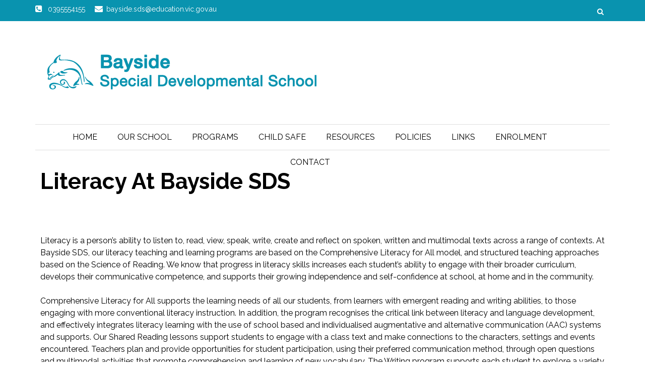

--- FILE ---
content_type: text/html; charset=UTF-8
request_url: https://www.baysidesds.vic.edu.au/page/27/Literacy-at-Bayside-SDS-
body_size: 7407
content:
 
<!DOCTYPE html>
<html lang="en-US">
<head>
    <meta charset="UTF-8" />
    <meta name="viewport" content="width=device-width, initial-scale=1" />
    <title>Literacy at Bayside SDS </title>
		<meta name="description" content="Literacy at Bayside SDS " />
			<meta name="keywords" content="Literacy, Bayside SDS " />
	    <link rel="stylesheet" href="/themes/theme1/css/calender-table.css" type="text/css" media="all"/>    <link rel="stylesheet" href="/themes/theme1/css/main_style.css" type="text/css" media="all"/>    <link rel="stylesheet" href="/themes/theme1/css/responsive.css" type="text/css" media="all"/>    <link rel="stylesheet" href="/themes/theme1/css/font-awesome.min.css" type="text/css" media="all"/>    
    <link rel="stylesheet" href="https://fonts.googleapis.com/css?family=Montserrat:100,200,300,400,500,600,700,800,900|Raleway:100,200,300,400,500,600,700,800,900|Roboto:100,300,400,500,700,900"/>  
    <link rel='stylesheet' href='https://fonts.googleapis.com/css?family=Roboto%3A100%2C300%2C400%2C500%2C700%2C900%2C100italic%2C300italic%2C400italic%2C500italic%2C700italic%2C900italic%7CLato%3A100%2C300%2C400%2C700%2C900%2C100italic%2C300italic%2C400italic%2C700italic%2C900italic%7CPlayfair+Display%3A400%2C700%2C900%2C400italic%2C700italic%2C900italic&#038;ver=1498009403' type='text/css' media='all' />
    <link rel="stylesheet" href="/themes/theme1/css/font.css" type="text/css" media="all"/>    <link rel="stylesheet" href="/css_new/elastislide.css"/>    <link rel="stylesheet" href="/themes/theme1/css/style_gallery.css"/>    <link rel="stylesheet" href="/css/custom/multi_gallery/gallery_card.css"/>    <link rel="stylesheet" href="/css/custom/multi_gallery/style_gallery_d.css"/>    <link rel="stylesheet" href="/css/custom/multi_gallery/style_gallery_d2.css"/>    <link rel="stylesheet" href="/css/custom/multi_gallery/style_gallery_d3.css"/>    <link rel="stylesheet" href="/css/custom/multi_gallery/style_gallery_d4.css"/>    <link rel="stylesheet" href="/css/custom/multi_gallery/style_gallery_d5.css"/>    <script src="/themes/theme1/js/jquery.js"></script>
    <!--<script type='text/javascript' src='/themes/theme1/js/jquery-migrate.min.js'></script>-->
   
   
  <!-- <link rel="icon" href="/themes/theme1/images/favicon.png" sizes="32x32" /> -->
 <!--  <link rel="shortcut icon" type="iamge/png" href="/">  -->
    <link href="/uploaded_files/favicon/1717563532bayside.png" type="image/x-icon" rel="icon"/><link href="/uploaded_files/favicon/1717563532bayside.png" type="image/x-icon" rel="shortcut icon"/>    <!-- New work Multiple Theme -->
	    <style type="text/css">
    @import url(https://fonts.googleapis.com/css?family=:400,300,400italic,500,700|Open+Sans:400italic,400,300,600);
        .site-container{
            background: #ffffff !important;
            font-size:px !important;
            font-family: Raleway !important;
        }
        p{
            font-size:px !important;
            font-family: Raleway !important;
        }
        li{
            font-family: Raleway !important;
        }
        .footer-lower {
            background: url("") repeat scroll 0 0 #000000;
            margin: 0 auto;
            padding: 10px 0 0;
        }
        .shadowfiend-dropdown-menu{
            background : # !important;
        }
        .main-nav #main-menu .menu > li > a:hover{
            color:#0993af !important;";;
        }
        .editorcontent a, .content-section a{
            color:#0993af !important ;
        }
       /* .sidebar a{
            color:#0993af;
        }*/
        .sidebar a{
            color:#0993af        }
         .sidebar img{
           height:auto;
        }
        .trnsltrDv .goog-te-gadget .goog-te-combo{
        font-family: Raleway !important;
    }
    #articlelist .eventtext .evntLst a, #articlelist .print_event a{
        color:#0993af !important ;
    }

    .entry-excerpt p{
            margin:0;
        }
        
        .ftrRow{
          display: flex;
          flex-wrap: wrap;
          align-items: center;
          justify-content: space-between;
    }
    .ftrRow div{
          width: auto!important;
    }


         /*#articlelist li{
            list-style-type: disc !important;
        }*/
       
    </style>

            <!-- Google tag (gtag.js) -->
        <script async src="https://www.googletagmanager.com/gtag/js?id=G-8Q64VX3BXH "></script>
        <script>
          window.dataLayer = window.dataLayer || [];
          function gtag(){dataLayer.push(arguments);}
          gtag('js', new Date());
        
          gtag('config', 'G-8Q64VX3BXH ');
        </script>
        <!-- New work Multiple Theme -->
</head>


<body class="">
    <div class="site-container wide">
        <!-- page-wrap open-->
        <div class="page-wrap clear-fix">

            <!-- header-wrap open -->
            <div class="header-wrap header-center header-black" id="header-section-sub">



                <!-- header open -->
                <div class="header">
                <div class="top-bar  clear-fix" style="background-color:#0993af">
                    <div class="header-inner shadowfiend-site-container clear-fix">
                    
                        <ul class="toLft">
                            <li >
                            <i class="fa fa-phone-square" aria-hidden="true"></i>
                            <span>0395554155</span>
                            </li>
                            <li >
                            <a href="mailto:bayside.sds@education.vic.gov.au">
                            <i class="fa fa-envelope" aria-hidden="true"></i><span>bayside.sds@education.vic.gov.au</span></a>
                            </li>
                        </ul>     
                                              
                        <div id="main-search">
									                                                                                                                                                             <form action="javascript:void(0)" id="searchform" method="get" class="srchFrm">
                                <div class="searchform-wrap">
                                    <input type="text" name="s" id="s" value="Search" onfocus="if (this.value == &quot;Search&quot;) { this.value = &quot;&quot;; }" onblur="if (this.value == &quot;&quot;) { this.value = &quot;Search&quot;; }" style="height: 0px; font-size: 0px; border: 0px; padding: 0px;">
                                <div class="search-icon">
                                    <i class="fa fa-search" style="display: block;"></i>
                                    <i class="fa fa-times" style="display: none;"></i>
                                </div>
                                </div>
                            </form>
                         
           
   
                        </div><!--main-search-->
                        
                                
                                        
                                                </div>
                </div>
                    <div class="header-inner shadowfiend-site-container">
                        <!-- logo open -->
                                                <div class="logo">
                            <h1>
                            <a href="/">
								<img src="/uploaded_files/site_header/1606183254bayside.png" alt="logo"/>								
                            </a>
                        </h1>
                        </div>
                                        <!-- logo close -->
                    </div>
                </div>
                <!-- header close -->

                <!-- nav open -->
                <nav class="main-nav">
                    <div class="shadowfiend-site-container">
                        <div class="header-inner clear-fix">
                            <div class="mobile">
                                <i class="fa fa-bars"></i>
                            </div>
							
                            <div id="main-menu" class="menu-main-menu-container" background:#0993af >
                               <ul id="menu-main-menu-1" class="menu"><li   class='current-menu-item' ><a     id='1' href='/'>Home  </a></li><li class="menu-item-has-children"  ><a     id='269' href='/'>Our school  </a><div class="shadowfiend-dropdown-menu">
							<ul class="shadowfiend-sub-menu">
					<li   ><a     id='319' href='/page/5/About-Us'>About Us  </a></li><li   ><a     id='321' href='/page/4/Reports-&-Plans'>Reports & Plans  </a></li></ul></li><li class="menu-item-has-children"  ><a     id='328' href='/'>Programs  </a><div class="shadowfiend-dropdown-menu">
							<ul class="shadowfiend-sub-menu">
					<li   ><a     id='346' href='/page/27/Literacy-at-Bayside-SDS-'>Literacy at Bayside SDS   </a></li><li   ><a     id='345' href='/page/26/Numeracy-at-Bayside-SDS'>Numeracy At Bayside SDS  </a></li><li   ><a     id='322' href='/'>Early Education  </a></li><li   ><a     id='323' href='/page/7/Early-Education-Program-'>Early Education Program   </a></li><li   ><a     id='324' href='/page/8/Playgroup'>Playgroup  </a></li><li   ><a     id='325' href='/page/9/Junior-School-Program'>Junior School  </a></li><li   ><a     id='327' href='/page/11/Senior-School-Program'>Senior School  </a></li><li   ><a     id='350' href='/page/30/Intensive-interaction'>Intensive interaction  </a></li><li   ><a     id='347' href='/page/28/School-Wide-Positive-Behaviour-Support-(SWPBS)'>School Wide Positive Behaviour Support  </a></li></ul></li><li   ><a     id='349' href='/page/29/Child-Safe'>Child Safe  </a></li><li class="menu-item-has-children"  ><a     id='329' href='/'>Resources  </a><div class="shadowfiend-dropdown-menu">
							<ul class="shadowfiend-sub-menu">
					<li   ><a     id='330' href='/page/13/Term-Dates'>Term Dates  </a></li><li   ><a     id='334' href='/page/14/Forms'>Forms  </a></li><li   ><a     id='352' href='/page/31/NDIS'>NDIS  </a></li><li   ><a     id='335' href='/page/15/Transport'>Transport  </a></li><li   ><a     id='336' href='/page/16/Uniform'>Uniform  </a></li><li   ><a     id='337' href='/page/17/Parent-Information'>Parent Information  </a></li></ul></li><li   ><a     id='340' href='/page/3/School-Policies'>Policies  </a></li><li   ><a     id='338' href='/page/18/Links'>Links  </a></li><li   ><a     id='344' href='/page/20/Enrolment'>Enrolment  </a></li><li   ><a     id='339' href='/page/2/Contact-Us'>Contact  </a></li></ul> 
                            </div>
                            <div id="main-mobile-menu" class="menu-main-menu-container" style="background:#">
                               <ul id="menu-main-menu-1" class="menu"> <li   class='active' ><a class='current' id='1' href='/'>Home</a></li> <li class="menu-item-has-children"   ><a id='269' href='/'>Our school</a><ul class="sub-menu"> <li   ><a id='319' href='/page/5/About-Us'>About Us</a></li> <li   ><a id='321' href='/page/4/Reports-&-Plans'>Reports & Plans</a></li></ul></li> <li class="menu-item-has-children"   ><a id='328' href='/'>Programs</a><ul class="sub-menu"> <li   ><a id='346' href='/page/27/Literacy-at-Bayside-SDS-'>Literacy at Bayside SDS </a></li> <li   ><a id='345' href='/page/26/Numeracy-at-Bayside-SDS'>Numeracy At Bayside SDS</a></li> <li   ><a id='322' href='/'>Early Education</a></li> <li   ><a id='323' href='/page/7/Early-Education-Program-'>Early Education Program </a></li> <li   ><a id='324' href='/page/8/Playgroup'>Playgroup</a></li> <li   ><a id='325' href='/page/9/Junior-School-Program'>Junior School</a></li> <li   ><a id='327' href='/page/11/Senior-School-Program'>Senior School</a></li> <li   ><a id='350' href='/page/30/Intensive-interaction'>Intensive interaction</a></li> <li   ><a id='347' href='/page/28/School-Wide-Positive-Behaviour-Support-(SWPBS)'>School Wide Positive Behaviour Support</a></li></ul></li> <li   ><a id='349' href='/page/29/Child-Safe'>Child Safe</a></li> <li class="menu-item-has-children"   ><a id='329' href='/'>Resources</a><ul class="sub-menu"> <li   ><a id='330' href='/page/13/Term-Dates'>Term Dates</a></li> <li   ><a id='334' href='/page/14/Forms'>Forms</a></li> <li   ><a id='352' href='/page/31/NDIS'>NDIS</a></li> <li   ><a id='335' href='/page/15/Transport'>Transport</a></li> <li   ><a id='336' href='/page/16/Uniform'>Uniform</a></li> <li   ><a id='337' href='/page/17/Parent-Information'>Parent Information</a></li></ul></li> <li   ><a id='340' href='/page/3/School-Policies'>Policies</a></li> <li   ><a id='338' href='/page/18/Links'>Links</a></li> <li   ><a id='344' href='/page/20/Enrolment'>Enrolment</a></li> <li   ><a id='339' href='/page/2/Contact-Us'>Contact</a></li></ul>  
                               <!-- <ul id="menu-main-menu-1" class="menu">
                                     <li  class="active"><a href="#">Home</a></li>
                                    
                                    <li class="menu-item-has-children"><a href="#">About Us</a>
                                        <ul class="sub-menu">
                                             <li ><a href="#">Our lady...</a></li>
                                                <li><a href="#">waVERLEY day</a></li>
                                                <li><a href="#">School Websites</a></li>
                                                <li><a href="#">Master Class</a></li>
                                        </ul>
                                    </li>
                                    <li ><a href="#">Support</a></li>
                                    <li class="menu-item-has-children"><a href="#">Social Media</a>
                                         <ul class="sub-menu">
                                         <li ><a href="#">Facebook for Schools</a></li>
                                         </ul>
                                    </li>
                                     <li><a href="#">Contact Us</a> </li>
                                    <li><a href="#">Video Test Youtube</a> </li>
                               
                                </ul>-->
                            </div>
                        </div>
                    </div>
                    <!-- main-nav-inner -->

                </nav>
                <!-- nav close -->

            </div>
            <!-- header-wrap close -->

            <!-- backtop open -->
            <div id="back-top"><i class="fa fa-angle-up"></i>
            </div>
            <!-- backtop close -->

            <!-- MAIN BODY OPEN -->
            <div class="main-body shadowfiend-site-container clear-fix">
                <style>
.SunSmartDv > p{
	margin:0 !important;
	padding : 4px 13px 0 21px;
}

.emalSubscribeDv, .calenderSec, .quiclLstDv, .fblkBoxDv, .trnsltrDv, .SunSmartDv{
    width: 100%;
    margin-bottom: 25px;
    height: auto;
    min-height: auto!important;
}

.widget{
	width: 100%;
    margin: 0px 0px 25px;
}

.quick_list{
	padding: 0px 15px;
}

.mainTheme_content_section{
	display: flex;
	flex-wrap: wrap;
	padding-top: 25px!important;
}

.lft_col_sub{
	margin-top: 0px;
	padding: 0 26px 0 10px;
	position: relative;
	width: 78%!important;
}

.lft_col_sub.lft_col_sub_w{
    width: 100%!important;
    padding: 0 10px 0 10px!important;
}

.rgt_col_sub{
	
	width: 22%!important;
}

.quick_list br{
    display: none;
}

.news_area2 .emalSubscribeDv .shadowfiend-header {
  margin-bottom: 10px;
}


#uvindexwidget{
    width: 98%;
}

.news_area2{
    overflow: hidden;
}

.news_area2 .emalSubscribeDv h3{
display: block;
padding: 0px;
font-size: 18px;
padding-bottom: 0;
text-align: center;
height: 50px;
line-height: 50px;
margin-bottom: 10px;
}

.news_area2 .emalSubscribeDv .shadowfiend-header{
    margin-bottom:10px;
}

.calenderSec h3{
    font-size: 18px!important;
width: 100%!important;
text-align: center!important;
padding: 0px!important;
height: 50px!important;
line-height: 50px!important;
}

.calenderSec .shadowfiend-header{
    margin-bottom: 10px;
}

.quiclLstDv h3{
    font-size: 18px!important;
width: 100%!important;
text-align: center!important;
padding: 0px!important;
height: 50px!important;
line-height: 50px!important;
}

.quiclLstDv .shadowfiend-header{
    margin-bottom: 10px;
}

.gallery-card.Events_List .container{
	width: 100%!important;
}

.gallery-card.Events_List .lft_col_sub{
	width: 100%!important;
}

.g-recaptcha {
    transform:scale(0.7);
    -webkit-transform:scale(0.7);
    transform-origin:0 0;
    -webkit-transform-origin:0 0;
}

@media (max-width: 1139px){
    .g-recaptcha {
    transform:scale(0.6);
    -webkit-transform:scale(0.6);
    transform-origin:0 0;
    -webkit-transform-origin:0 0;
}
}

@media (max-width: 1080px){

	.lft_col_sub{
	width: 76%!important;
}

.rgt_col_sub{
	
	width: 24%!important;
}

/*.mainTheme_content_section {
    padding-top: 70px!important;
}*/

}

@media (max-width: 1023px){

.lft_col_sub{
width: 100%!important;
padding: 0px 15px 0px 15px;;
}

.rgt_col_sub{

width: 40%!important;
}

.g-recaptcha {
    transform:scale(0.8);
    -webkit-transform:scale(0.8);
    transform-origin:0 0;
    -webkit-transform-origin:0 0;
}

}

@media (max-width: 749px){
    
    .g-recaptcha {
    transform:scale(0.6);
    -webkit-transform:scale(0.6);
    transform-origin:0 0;
    -webkit-transform-origin:0 0;
}
    
}

@media (max-width: 575px){


.rgt_col_sub{

	width: 50%!important;
}

}

@media (max-width: 480px){


.rgt_col_sub{

width: 60%!important;
}

}

@media (max-width: 420px){


.rgt_col_sub{

width: 100%!important;
}

.g-recaptcha {
    transform:scale(0.9);
    -webkit-transform:scale(0.9);
    transform-origin:0 0;
    -webkit-transform-origin:0 0;
}

}

.gallery-card .es-carousel ul li {
  width: 117px !important;
}

/*multiple_gallery_leftside*/

.multiple_gallery_leftside .gallery-card .es-carousel ul li {
    width: 116px!important;
    margin-right: 4px!important;
}

/* Theme 1 Style Start */

.emalSubscribeDv, .calenderSec, .quiclLstDv, .fblkBoxDv, .trnsltrDv, .SunSmartDv {
    padding: 0 0px;
}

.quick_list{
	padding: 0px 0px;
}

.quick_list a{
	color:#0993af}

.rgt_col_sub.fright h4 {
    background-color: transparent!important;
}

/* Theme 1 styale End */


@media(max-width: 1200px){
	.gallery-card .es-carousel ul li {
    width: 99px!important;
    margin-right: 4px!important;
}

	.multiple_gallery_leftside .gallery-card .es-carousel ul li {
    width: 99px!important;
    margin-right: 4px!important;
}

}
@media(max-width: 1199px){
	.gallery-card .es-carousel ul li {
    width: 99px!important;
    margin-right: 4px!important;
}

.multiple_gallery_leftside .gallery-card .es-carousel ul li {
    width: 99px!important;
    margin-right: 4px!important;
}

}

@media(max-width: 1080px){
	.gallery-card .es-carousel ul li {
    width: 89px!important;
    height: 52px!important;
}

.multiple_gallery_leftside .gallery-card .es-carousel ul li {
    width: 89px!important;
    height: 52px!important;
}

}

@media(max-width: 991px){
	.gallery-card .es-carousel ul li {
    width: 84px!important;
    height: 50px!important;
}

.multiple_gallery_leftside .gallery-card .es-carousel ul li {
    width: 89px!important;
    height: 50px!important;
}

}

@media(max-width: 767px){
	.gallery-card .es-carousel ul li {
    width: 84px!important;
    
}

.multiple_gallery_leftside .gallery-card .es-carousel ul li {
    width: 89px!important;
}

}
@media(max-width: 667px){
	.gallery-card .es-carousel ul li {
    width: 90px!important;
    
}

.multiple_gallery_leftside .gallery-card .es-carousel ul li {
    width: 90px!important;
}

}


@media(max-width: 575px){
	.gallery-card .es-carousel ul li {
    width: 91px!important;
    margin-right: 4px!important;
}
.multiple_gallery_leftside .gallery-card .es-carousel ul li {
    width: 91px!important;
    margin-right: 4px!important;
}
}
@media(max-width: 480px){
	.gallery-card .es-carousel ul li {
    width: 91px!important;
}

.multiple_gallery_leftside .gallery-card .es-carousel ul li {
    width: 91px!important;
}

}

@media(max-width: 420px){
	.gallery-card .es-carousel ul li {
    width: 110px!important;
}

.multiple_gallery_leftside .gallery-card .es-carousel ul li {
    width: 110px!important;
}

}

@media(max-width: 420px){
	.gallery-card .es-carousel ul li {
    width: 107px!important;
}

.multiple_gallery_leftside .gallery-card .es-carousel ul li {
    width: 107px!important;
}

}

@media(max-width: 390px){
	.gallery-card .es-carousel ul li {
    width: 93px!important;
}

.multiple_gallery_leftside .gallery-card .es-carousel ul li {
    width: 93px!important;
}

}

@media(max-width: 375px){
	.gallery-card .es-carousel ul li {
    width: 86px!important;
}

.multiple_gallery_leftside .gallery-card .es-carousel ul li {
    width: 86px!important;
}

}
@media(max-width: 360px){
	.gallery-card .es-carousel ul li {
    width: 80px!important;
    height: 47px!important;
}

.multiple_gallery_leftside .gallery-card .es-carousel ul li {
    width: 80px!important;
    height: 47px!important;
}

}

</style>
<div class="block pagesDv mainTheme_content_section">
    <!--<div class="content col700 fleft">-->
     <div  class="lft_col_sub lft_col_sub_lrg res-img-wid lft_col_sub_w" >
        
		 <div class="content-sb-section clear-fix" style="position: relative;margin-top: 0px;">
                    <div class="shadowfiend-archive-content content content-section content-tbl" style="width:auto;float:none;">
                    	<div class="shadowfiend-header-wrapper">
		                <div class="shadowfiend-header">
		                    <div class="main-title">
		                        <h3 style="background: #ffffff;">Literacy at Bayside SDS </h3>
		                    </div>
		        		</div>          
            		</div>
					<br>
				        
				        <div class="entry-excerpt"><!DOCTYPE html>
<html>
<head>
</head>
<body>
<p>&nbsp;</p>
<p>Literacy is a person&rsquo;s ability to listen to, read, view, speak, write, create and reflect on spoken, written and multimodal texts across a range of contexts. At Bayside SDS, our literacy teaching and learning programs are based on the Comprehensive Literacy for All model, and structured teaching approaches based on the Science of Reading. We know that progress in literacy skills increases each student&rsquo;s ability to engage with their broader curriculum, develops their communicative competence, and supports their growing independence and self-confidence at school, at home and in the community.</p>
<p>&nbsp;</p>
<p>Comprehensive Literacy for All supports the learning needs of all our students, from learners with emergent reading and writing abilities, to those engaging with more conventional literacy instruction. In addition, the program recognises the critical link between literacy and language development, and effectively integrates literacy learning with the use of school based and individualised augmentative and alternative communication (AAC) systems and supports. Our Shared Reading lessons support students to engage with a class text and make connections to the characters, settings and events encountered. Teachers plan and provide opportunities for student participation, using their preferred communication method, through open questions and multimodal activities that promote comprehension and learning of new vocabulary. The Writing program supports each student to explore a variety of writing tools (e.g. handwriting, reduced alphabet/multi-sensory alphabet resources, traditional and modified keyboards &ndash; including eye gaze enabled) to identify those that are most effective and efficient for them. Writing curriculum at Bayside SDS not only supports development of letter-sound knowledge and use of language, it has an explicit focus on student engagement and building each student&rsquo;s sense of themselves as a writer.</p>
<p>&nbsp;</p>
<p>The Science of Reading places emphasis on the roles that phonemic and phonological awareness play in learning to read and write. At Bayside SDS, we support students to learn to connect letters with their name and most common sound. From here, students can progress to using the Fast Phonics program that enables the explicit and systematic teaching of increasingly complex letter-sound correspondences. Fast Phonics is a research based, online synthetic phonics program, utilising explicit, structured, and highly engaging interactive activities that support students to practise key phonics skills. These skills are practised and applied through the reading of decodable books that use only the letter-sound correspondences that have been learned so far &ndash; with level one requiring knowledge of just four letter sounds. Use of decodable books avoids students guessing words, builds their confidence and reinforces the phonics skills they have learned so far.</p>
<p>&nbsp;</p>
<p>At Bayside SDS, teachers build a positive climate for literacy learning through informative assessments of student abilities, individualised supports, application of high impact teaching strategies and collaboration with school-based therapists and specialists. Teachers plan programs to build student confidence and provide multiple opportunities for success through personalised learning experiences.</p>
<p>&nbsp;</p>
<p>&nbsp;</p>
<p>&nbsp;</p>
<p><font color="#000000"><img src="https://www.baysidesds.vic.edu.au/source/Photo%20(9).jpg" alt="" width="294" height="220" />&nbsp;<img src="https://www.baysidesds.vic.edu.au/source/Photo%20(5).jpg" alt="" width="291" height="218" />&nbsp;<img src="https://www.baysidesds.vic.edu.au/source/Photo%20(4).jpg" alt="" width="289" height="217" /></font></p>
<p>&nbsp;</p>
<p>&nbsp;</p>
<p><img src="https://www.baysidesds.vic.edu.au/source/Photo%20(8).jpg" alt="" width="231" height="308" align="center" />&nbsp;<img src="https://www.baysidesds.vic.edu.au/source/Photo%20(6).jpg" alt="" width="233" height="311" align="center" />&nbsp;<img src="https://www.baysidesds.vic.edu.au/source/Photo%20(1).jpg" alt="" width="411" height="308" align="center" /></p>
<p>&nbsp;</p>
<p>&nbsp;</p>
<p><img src="https://www.baysidesds.vic.edu.au/source/Photo%20(2).jpg" alt="" width="267" height="283" />&nbsp;<img src="https://www.baysidesds.vic.edu.au/source/Photo%20(3).jpg" alt="" width="244" height="293" />&nbsp;<img src="https://www.baysidesds.vic.edu.au/source/Photo%20(10).jpg" alt="" width="390" height="292" /></p>
<p>&nbsp;</p>
<p>&nbsp;</p>
<p>&nbsp;</p>
<p>&nbsp;</p>
<p>&nbsp;</p>
<p>&nbsp;</p>
<p>&nbsp;</p>
<p>&nbsp;</p>
</body>
</html></div>
						<br>
											        <p>
									<!-- // if($ppage[0]['Video']['type']=='ecode'){
									// echo html_entity_decode($ppage[0]['Video']['embed_code']);
									// }else if($ppage[0]['Video']['type']=='video'){
									    // Add Flv player -->
									  <!-- <embed id="flvvideo" height="223" width="315" quality="high" bgcolor="#000" name="flvvideo" style="" src="http:///flvplayer.swf?file=" type="application/x-shockwave-flash"/> -->
									<!-- //} -->
					        </p>
					        <p>
								<!-- // if($ppage[0]['Audio']['type']=='audio'){ -->
					                <!-- <OBJECT width='300' height='42'>
					                <param name='SRC' value='/uploaded_files/media/'>
					                <param name='AUTOPLAY' VALUE='false'>
					                <param name='CONTROLLER' VALUE='true'>
					                <EMBED SRC='/uploaded_files/media/' AUTOSTART='FALSE' LOOP='FALSE' WIDTH='300' HEIGHT='42' CONTROLLER='TRUE'></EMBED>
					                </OBJECT> -->
					            <!-- // } -->
					        </p>
												</div>

    
	
    
	</div>
</div>
    
<!--sidebar-->
    
    <div class="clear"></div>
</div>

<!--<style>
.rg-image img {
 height: 420px;
 width: 680px;
}
</style>--->            </div>
            <!-- MAIN BODY CLOSE -->
                <div class="sidebar"> 
    <div class="shadowfiend-site-container">
        <div class="sidebar-wrap stick" id='sidebar-stick'>
            <div class="sidebar-wrap-inner">
                <aside id="shadowfiend_posts_list-2" class="widget widget-posts-list">
            </div>
    </div>
    </div>
    </div>
    </aside>
    <!--//sidebar-->
    
    <!-- Footer sidebar for article -->
                 <div id="rightcolumn" class="sidebar">
    <div class="shadowfiend-site-container">
    <div class="sidebar-wrap stick" id='sidebar-stick'>
            <div class="sidebar-wrap-inner">
                <aside id="shadowfiend_posts_list-2" class="widget widget-posts-list">
            </aside>
    </div>
    </div>
    </div>
  </div>
  <div class="clear"></div>
      <!-- end -->

            <!-- FOOTER OPEN -->

            <div class="footer">
                     
                <div class="footer-lower" style="background: url(/) repeat scroll 0 0 #000000;">
                    <div class="footer-inner shadowfiend-site-container">
                        <div class="ftrRow">						
                            <div class="privacyTxt"> <a href=""></a></div>						
                            <div class="shadowfiend-copyright">© 2020 Bayside Special Developmental School</div>		
                            <div class="powerBy"><a href="https://www.updat-ed.com.au/page/351" target="_blank">Powered by Updat-ed</a></div>
                            <div class="powerBy"><a href="" target="_blank"></a></div>
                            <div class="powerBy"><a href="" target="_blank"></a></div>
                            <div class="powerBy"><a href="" target="_blank"></a></div>
                        </div>
                    </div>
                </div>

            </div>
            <!-- FOOTER close -->

        </div>
        <!-- page-wrap close -->

    </div>
    <!-- site-container close-->
    <script src="/themes/theme1/js/imagesloaded.pkgd.min.js" type="text/javascript"></script>    
   <!--  <script type='text/javascript' src='http://shadowfiend-design.info/vermont/wp-content/themes/vermont/js/masonry.pkgd.min.js?ver=4.7.6'></script> -->
    
 <script src="/themes/theme1/js/shadowfiend_post_review.js" type="text/javascript"></script>    <script type='text/javascript'>
    function open_sub_menu(obj){
           //alert(jQuery( obj ).next('li .menu-item-has-children:first').find('ul').attr('menushow'));
            if(jQuery( obj ).next('li:first').find('ul').attr('menushow') == undefined || jQuery( obj ).next('li:first').find('ul').attr('menushow') == ''){
                
                jQuery( obj ).next('li:first').find('ul').attr('menushow','one');
                jQuery( obj ).next('li:first').find('ul').css('display','block');
                //alert(jQuery( obj ).siblings('li:first').find('ul').attr('menushow'));
        }
        else{
            jQuery( obj ).next('li:first').find('ul').removeAttr('menushow');
            jQuery( obj ).next('li:first').find('ul').css('display','none');
        }
    }

        /* <![CDATA[ */
        var fixed_nav = "1";
        var shadowfiend_flex_el = null;
        var megamenu_carousel_el = null;
        var ticker = null;
        /* ]]> */
		
		function googleTranslateElementInit() {
  new google.translate.TranslateElement({pageLanguage: 'en'}, 'google_translate_element');
}
jQuery("#s").keyup(function(event){
            if (event.keyCode === 13) {
                $search_string=jQuery("#s").val();
                if($search_string!=""){
                    window.location.href="/search/"+$search_string;
                }
            }
            });

jQuery(document).ready(function() {
    jQuery('.fancybox').fancybox();
    jQuery('.fancybox_1').fancybox();
    jQuery('.fancybox_login').fancybox();
    jQuery('.fancybox_print').fancybox({'width':400,
                         'height':400,
                         'autoSize' : false});
});
    </script>
    <script src="/js_new/jquery.jcarousel.min.js" type="text/javascript"></script>    <script src="/themes/theme1/js/customjs.js" type="text/javascript"></script>    <script src="/js/custom/coin-slider.js" type="text/javascript"></script>    <script src="/themes/theme1/js/gallery.js" type="text/javascript"></script>    <script src="/js/custom/multi_gallery/gallery_d.js" type="text/javascript"></script>    <script src="/js/custom/multi_gallery/gallery_d2.js" type="text/javascript"></script>    <script src="/js/custom/multi_gallery/gallery_d3.js" type="text/javascript"></script>    <script src="/js/custom/multi_gallery/gallery_d4.js" type="text/javascript"></script>    <script src="/js/custom/multi_gallery/gallery_d5.js" type="text/javascript"></script>    <script src="/js_new/jquery.elastislide.js" type="text/javascript"></script>    <script src="/js_new/jquery.tmpl.min.js" type="text/javascript"></script>


<script type="text/javascript" src="https://translate.google.com/translate_a/element.js?cb=googleTranslateElementInit"></script>
<script src="/themes/theme1/fancyBox/source/jquery.fancybox.js?v=2.1.4" type="text/javascript"></script><script src="/themes/theme1/fancyBox/lib/jquery.mousewheel-3.0.6.pack.js" type="text/javascript"></script>
<link rel="stylesheet" href="/themes/theme1/fancyBox/source/jquery.fancybox.css?v=2.1.4" type="text/css" media="screen"/>
</body>

</html>

--- FILE ---
content_type: text/css
request_url: https://www.baysidesds.vic.edu.au/themes/theme1/css/main_style.css
body_size: 16554
content:

html, body, div, span, applet, object, iframe,
h1, h2, h3, h4, h5, h6, p, blockquote, pre,
a, abbr, acronym, address, big, cite, code,
del, dfn, em, img, ins, kbd, q, s, samp,
small, strike, strong, sub, sup, tt, var,
b, u, i, center,
dl, dt, dd, ol, ul, li,
fieldset, form, label, legend,
table, caption, tbody, tfoot, thead, tr, th, td,
article, aside, canvas, details, embed, 
figure, figcaption, footer, header, hgroup, 
menu, nav, output, ruby, section, summary,f
time, mark, audio, video {
	margin: 0;
	padding: 0;
	border: 0;
	font-size: 100%;
	vertical-align: baseline;
}
/* HTML5 display-role reset for older browsers */
article, aside, details, figcaption, figure, 
footer, header, hgroup, menu, nav, section {
	display: block;
}
*, *:after, *:before { -weshadowfiendit-box-sizing: border-box; -moz-box-sizing: border-box; box-sizing: border-box; }
body {
	line-height: 1;
    background: none;
    font-size: 16px;
    line-height: 1.5;
    color: #333;
}
a, a:visited, a:focus {
    text-decoration: none !important;
    color: inherit;
    outline: 0 !important;
}
ol, ul {
	list-style: none;
}
blockquote, q {
	quotes: none;
}
blockquote:before, blockquote:after,
q:before, q:after {
	content: '';
	content: none;
}
table {
  border-top: 1px solid #999;
  border-bottom: 1px solid #999;
}
table thead {
  border-bottom: 1px solid #ddd;
}
table tr + tr {
  border-top: 1px solid #ddd;
}
table th, table td {
  padding: 5px 10px;
}
legend {
	white-space: normal;
}
fieldset {
	border: 1px solid rgba(0, 0, 0, 0.1);
	margin: 0 0 24px;
	padding: 11px 12px 0;
}
input, textarea {
	border: 1px solid rgba(0, 0, 0, 0.1);
    padding: 10px;
}

input:focus, textarea:focus {
    border: 1px solid rgba(0, 0, 0, 0.3);
    outline: 0;
}
pre {
    display: block;
    padding: 9.5px;
    margin: 0 0 10px;
    font-size: 13px;
    line-height: 1.428571429;
    word-break: break-all;
    word-wrap: break-word;
    color: #333333;
    background-color: #f5f5f5;
    border: 1px solid #cccccc;
    border-radius: 4px;
    white-space: pre-wrap;
}
.sticky-post-mark {
    color: #FFCC0D;
    float: left;
    margin-right: 10px;
}
/*====== Typography ======*/
.article-content ul, .textwidget ul, .article-content ol, .textwidget ol {
	margin: 0 0 1.5em 2.5em;
}

.article-content ul, .textwidget ul {
	list-style: square;
}

.article-content ol, .textwidget ol {
	list-style-type: decimal;
}

.article-content ol ol, .textwidget ol ol {
	list-style: upper-alpha;
}

.article-content ol ol ol, .textwidget ol ol ol {
	list-style: lower-roman;
}

.article-content ol ol ol ol, .textwidget ol ol ol ol {
	list-style: lower-alpha;
}

.article-content ul ul, .textwidget ul ul, .article-content ol ol, .textwidget ol ol, .article-content ul ol, .textwidget ul ol, .article-content ol ul, .textwidget ol ul {
	margin-bottom: 0;
}

.article-content dl, .textwidget dl {
	margin: 0 1.5em;
}

.article-content dt, .textwidget dt {
	font-weight: bold;
}
.article-content dd, .textwidget dd {
	margin-bottom: 1.5em;
}

.article-content strong, .textwidget strong {
	font-weight: bold;
}

.article-content small, .textwidget small { 
	font-size: 80%; 
}

.article-content big, .textwidget big {
	font-size: 120%;
}

.article-content cite, .textwidget cite, .article-content em, .textwidget em, .article-content i, .textwidget i {
	font-style: italic;
}

.article-content cite, .textwidget cite {
	border: none;
}

.article-content blockquote, .textwidget blockquote {
	font-style: italic;
    margin: 7px 35px 10px 45px;    
	font-style: italic;
	padding: 5px 20px;
	clear: both;
    border-left-style: solid;
    border-left-width: 6px;
    border-color: #FFCC0D;
}
.article-content blockquote p, .textwidget blockquote p {
    font-style: inherit;
}
.page .post-article .article-content blockquote p:last-child, .textwidget blockquote p:last-child, .single .post-article .article-content blockquote p:last-child, .textwidget blockquote p:last-child {
	margin-bottom: 0;
	padding: 0px;
}
.article-content blockquote em, .textwidget blockquote em, .article-content blockquote i, .textwidget blockquote i, .article-content blockquote cite, .textwidget blockquote cite {
	font-style: normal;
}
.article-content pre, .textwidget pre {
	background: rgba(0, 0, 0, 0.05);
	font: 87.5% "Courier 10 Pitch", Courier, monospace;
	line-height: normal;
	margin-bottom: 1.5em;
	padding: 0.75em 1.5em;
}
.article-content code, .textwidget code, .article-content kbd, .textwidget kbd {
	font: 13px Monaco, Consolas, "Andale Mono", "DejaVu Sans Mono", monospace;
}
.article-content abbr, .textwidget abbr, .article-content acronym, .textwidget acronym {
	border-bottom: 1px solid #666;
	cursor: help;
}
.article-content ins, .textwidget ins {
	text-decoration: none;
}
.article-content sup, .textwidget sup, .article-content sub, .textwidget sub {
	font-size: 62.5%;
	height: 0;
	line-height: 1;
	position: relative;
	vertical-align: baseline;
}
.article-content sup, .textwidget sup {
	bottom: 1ex;
}
.article-content sub, .textwidget sub {
	top: .5ex;
}

.article-content input, .textwidget input, .article-content textarea, .textwidget textarea {
	border: 1px solid rgba(0, 0, 0, 0.1);
    padding: 10px;
}

.article-content input:focus, .textwidget input:focus, .article-content textarea:focus, .textwidget textarea:focus {
    border: 1px solid rgba(0, 0, 0, 0.3);
    outline: 0;
}

.article-content button, .textwidget button,
.article-content input[type="button"], .textwidget input[type="button"],
.article-content input[type="reset"], .textwidget input[type="reset"],
.article-content input[type="submit"], .textwidget input[type="submit"] {
	-webkit-appearance: button;
	cursor: pointer;
    padding: 5px 10px;
}
.article-content input[type="submit"] {
    text-decoration: none;
    color: #000;
    background-color: #FFCC0D;
    border: 2px solid #FFCC0D;
    padding: 6px 20px;
    font-size: 14px;
    cursor: pointer;
    text-transform: uppercase;
    margin: 0;
    width: inherit;
}
.article-content button[disabled], .textwidget button[disabled],
.article-content input[disabled], .textwidget input[disabled] {
	cursor: default;
    padding: 5px 10px;
}

.article-content address, .textwidget address {
	display: block;
	margin: 0 0 1.625em;
}

.article-content table, .textwidget table {
	border-bottom: 1px solid #F2F2F2;
	margin: 0 0 1.625em;
	width: 100%;
	text-align:left;
}

.article-content th, .textwidget th {
	color: #666;
	font-size: 14px;
	font-weight: 600;
	letter-spacing: 0.1em;
	line-height: 2.6em;
}

.article-content td, .textwidget td {
	border-top: 1px solid #F2F2F2;
	padding: 6px 10px 6px 0;
}

.article-content p, .textwidget p{
	margin-bottom: 15px;
}

.article-content img, .textwidget img{
	max-width: 100%; 
	height: auto;
}
/** Comment Section Typography **/
.comment-box .comments-area ul, .textwidget ul, .comment-box .comments-area ol, .textwidget ol {
	margin: 0 0 1.5em 2.5em;
}

.comment-box .comments-area ul, .textwidget ul {
	list-style: square;
}

.comment-box .comments-area ol, .textwidget ol {
	list-style-type: decimal;
}

.comment-box .comments-area ol ol, .textwidget ol ol {
	list-style: upper-alpha;
}

.comment-box .comments-area ol ol ol, .textwidget ol ol ol {
	list-style: lower-roman;
}

.comment-box .comments-area ol ol ol ol, .textwidget ol ol ol ol {
	list-style: lower-alpha;
}

.comment-box .comments-area ul ul, .textwidget ul ul, .comment-box .comments-area ol ol, .textwidget ol ol, .comment-box .comments-area ul ol, .textwidget ul ol, .comment-box .comments-area ol ul, .textwidget ol ul {
	margin-bottom: 0;
}

.comment-box .comments-area dl, .textwidget dl {
	margin: 0 1.5em;
}

.comment-box .comments-area dt, .textwidget dt {
	font-weight: bold;
}
.comment-box .comments-area dd, .textwidget dd {
	margin-bottom: 1.5em;
}

.comment-box .comments-area strong, .textwidget strong {
	font-weight: bold;
}

.comment-box .comments-area small, .textwidget small { 
	font-size: 80%; 
}

.comment-box .comments-area big, .textwidget big {
	font-size: 120%;
}

.comment-box .comments-area cite, .textwidget cite, .comment-box .comments-area em, .textwidget em, .comment-box .comments-area i, .textwidget i {
	font-style: italic;
}

.comment-box .comments-area cite, .textwidget cite {
	border: none;
}

/** head tag **/
.article-content h1, .article-content h2, .article-content h3, .article-content h4, .article-content h5, .article-content h6 {
    line-height: 1.5;
    margin-top: 1.3em;
    margin-bottom: 15px;
    word-wrap: break-word;
    -ms-word-wrap: break-word;
}
.article-content h1 + .article-content h2, .article-content h1 + .article-content h3, .article-content h1 + .article-content h4
, .article-content h1 + .article-content h5, .article-content h1 + .article-content h6 {
    margin-top: 0;
}
.article-content h2 + .article-content h3, .article-content h2 + .article-content h4, .article-content h2 + .article-content h5
, .article-content h2 + .article-content h6 {
    margin-top: 0;
}
.article-content h3 + .article-content h4, .article-content h3 + .article-content h5, .article-content h3 + .article-content h6 {
    margin-top: 0;
}
.article-content h2 + .article-content h1, .article-content h3 + .article-content h1, .article-content h4 + .article-content h1
, .article-content h5 + .article-content h1, .article-content h6 + .article-content h1 {
    margin-top: 0;
}

.comment-box h1, .comment-box h2, .comment-box h3, .comment-box h4, .comment-box h5, .comment-box h6 {
    line-height: 1.5;
    margin-top: 1.3em;
    margin-bottom: 15px;
    word-wrap: break-word;
    -ms-word-wrap: break-word;
}
.comment-box h1 + .comment-box h2, .comment-box h1 + .comment-box h3, .comment-box h1 + .comment-box h4
, .comment-box h1 + .comment-box h5, .comment-box h1 + .comment-box h6 {
    margin-top: 0;
}
.comment-box h2 + .comment-box h3, .comment-box h2 + .comment-box h4, .comment-box h2 + .comment-box h5
, .comment-box h2 + .comment-box h6 {
    margin-top: 0;
}
.comment-box h3 + .comment-box h4, .comment-box h3 + .comment-box h5, .comment-box h3 + .comment-box h6 {
    margin-top: 0;
}
.comment-box h2 + .comment-box h1, .comment-box h3 + .comment-box h1, .comment-box h4 + .comment-box h1
, .comment-box h5 + .comment-box h1, .comment-box h6 + .comment-box h1 {
    margin-top: 0;
}
/*======= STANDARD ===========*/
/*========= Fonts =========*/
/*--- Hyperlinks ---*/
a, a:visited {
	text-decoration: none;
	}
a:active,a:focus {
	outline: none;
	}

/*========= Headings =========*/
/* h1,h2,h3,h4,h5,h5,h6{
	font-family: 'Work Sans', Helvetica, Arial, sans-serif;
	line-height: 1.5;
	font-weight: 700;
} */
h1,h2,h3,h4,h5,h5,h6{
	font-family: 'Raleway', sans-serif;
	/*font-weight: 400;*/
	font-weight: 700;
    font-size: 24px;
    line-height: 31px;
    color: #000000;
} 
h1{
	font-size: 30px;
}

h2{
	font-size: 26px;
}

h3{
	font-size: 20px;	
}

h4{
	font-size: 18px;	
}

h5{
	font-size: 16px;
}

h6{
	font-size: 14px;
}

:focus {
	outline: 0;
}

.screen-reader-text {display: none;}
 /*==== GENERAL ===========*/
/*--- Clear fix -----------*/
.clear-fix:before,
.clear-fix:after {
    content: " ";
    display: table;
}
 
.clear-fix:after {
    clear: both;
}
 
/* IE6/7 support */
.clear-fix {
    *zoom: 1;
}
.hide, .invisible {
    visibility: hidden;
}
/*::selection {
    color: #fff;
}
::-moz-selection {
    color: #fff;
}*/
/*-- WordPress common classes*/
.article-content > :first-child {
    margin-top: 0;
}
.article-content {
    position: relative;
}
.article-content p, .post-content p {
    margin-bottom: 24px;
}
embed, iframe, object, video {
    max-width: 100%;
    vertical-align: middle;
}
p > embed, p > iframe, p > object, p > video {
    margin-bottom: 0;
}
.article-content .alignleft, .textwidget .alignleft, .alignleft{
	display: inline;
	float: left;
	margin-right: 1.25em;
}
.article-content .alignright, .textwidget .alignright, .alignright{
	display: inline;
	float: right;
	margin-left: 1.25em;
}

.article-content .alignnone, .textwidget .alignnone,
.article-content .aligncenter, .textwidget .aligncenter{
	clear: both;
	display: block;
	margin-left: auto;
	margin-right: auto;
}

.article-content img.alignleft, .textwidget img.alignleft,
.article-content img.alignright, .textwidget img.alignright,
.article-content img.alignnon, .textwidget img.alignnone,
.article-content img.aligncenter, .textwidget img.aligncenter {
	margin-bottom: 20px;	
}

.article-content p img, .textwidget p img,
.article-content .wp-caption, .textwidget .wp-caption {
	margin-top: 0.4em;
    max-width: 100%;
    height: auto;
}
.wp-caption {
    margin-bottom: 1.25em;
    max-width: 100%;
}
.article-content .textwidget .wp-caption, .textwidget .wp-caption {
	margin-bottom: 1.25em;
	max-width: 96%;
	text-align:center;
    background-color: #eee;
}

.article-content .wp-caption.aligncenter, .textwidget .wp-caption.aligncenter {
    margin: 30px auto 24px auto;
}
.article-content .wp-caption img, .textwidget .wp-caption img {
	display: block;
	margin: 0 auto;
	max-width: 100%;
    height: auto;
}

.article-content p.wp-caption-text, .textwidget p.wp-caption-text, .wp-caption-text {
	margin-bottom: 0;
    font-style: italic;    
}

.article-content .wp-caption .wp-caption-text, .textwidget .wp-caption .wp-caption-text,
.article-content .gallery-caption, .textwidget .gallery-caption {
    padding: 4px;
	color: #666;	
	font-size: 12px;
    margin-bottom: 0 !important;
}
/*** Popup **/
.mfp-bg {
    z-index: 100000 !important;
}
.mfp-wrap {
    z-index: 100001 !important;
}
/************************* 
 *  
 *  2.  Header
 * 
 *************************/
/*****************/
.gallery-wrap {
    margin-bottom: 36px;
}
#shadowfiend-gallery-slider .flex-direction-nav a {
    width: 40px;
    height: 60px;
}
#shadowfiend-gallery-slider ul li img {
    width: 100%;
    height: auto;
}
#shadowfiend-gallery-slider .flex-control-nav {
    bottom: 20px;
    left: 50%;
    width: auto;
    height: 16px;
    z-index: 10;
    transform: translatex(-50%);
    -webkit-transform: translatex(-50%);
}
#shadowfiend-gallery-slider .flex-control-paging li a {
    border: 1px solid #fff;
    background: transparent;
    width: 20px;
    height: 20px;
    border-radius: 0;
}
#shadowfiend-gallery-slider .flex-control-paging li a.flex-active {
    border: 1px solid #FFCC0D;
    background: #FFCC0D;
}
#shadowfiend-gallery-slider .slides > li {
    position: relative;
}
#shadowfiend-gallery-slider .slides > li .caption {
    position: absolute;
    max-width: 100%;
    text-align: left;
    bottom: 0;
    padding: 5px;
    background-color: #000000;
    left: 0;
    right: 0;
    margin: 0;
    opacity: 0;
    color: white;
    font-size: 12px;
    font-weight: 300;
    font-family: sans-serif;
    transition: all 0.5s ease;
    -webkit-transition: all 0.5s ease;
}
#shadowfiend-gallery-slider .slides > li:hover .caption {
    display: block;
    opacity: 0.7;
}
/* overlay at start */
.mfp-fade.mfp-bg {
  opacity: 0;

  -webkit-transition: all 0.15s ease-out;
  -moz-transition: all 0.15s ease-out;
  transition: all 0.15s ease-out;
}
/* overlay animate in */
.mfp-fade.mfp-bg.mfp-ready {
  opacity: 0.8;
}
/* overlay animate out */
.mfp-fade.mfp-bg.mfp-removing {
  opacity: 0;
}

/* content at start */
.mfp-fade.mfp-wrap .mfp-content {
  opacity: 0;

  -webkit-transition: all 0.15s ease-out;
  -moz-transition: all 0.15s ease-out;
  transition: all 0.15s ease-out;
}
/* content animate it */
.mfp-fade.mfp-wrap.mfp-ready .mfp-content {
  opacity: 1;
}
/* content animate out */
.mfp-fade.mfp-wrap.mfp-removing .mfp-content {
  opacity: 0;
}
p {
    margin: 0 0 1em;
    word-wrap: break-word;
}

img{max-width: 100%;}

.shadowfiend-site-container {
    width: 1140px;
    margin: auto;
    position: relative;
}
.content-section, .single-page .main {
    /*width: 760px;*/
    width: 100%;
    float: left;
}
.content-sb-section {
    position: relative;
    margin-top: 25px;
}
.single-page .content-sb-section {
    margin-top: 0;
}
.sidebar {
    width: 100%;
    margin-left: 0;
    float: left;
}
/** Type In **/
.type-in {
    position: relative;
}
.type-in .post-info {
    position: absolute;
    left: 0;
    bottom: 0;
    padding: 20px;
    z-index: 10;
    width: 100%;
}
.type-in .post-title {
    color: #fff;
}
/** Flexslider **/
.flexslider .slider-wrap .slides > li:first-child {display: block; -webkit-backface-visibility: visible;}
.flex-direction-nav a:before {
    display: none;
}
.flex-direction-nav a {
    width: 40px;
    height: 50px;
}
.flexslider:hover .flex-prev {
    left: 25px;
}
.flexslider:hover .flex-next {
    right: 25px;
}
.flexslider .slides img {
    -webkit-backface-visibility: hidden; /* Chrome, Safari, Opera */
   	backface-visibility: hidden;
}
.post-title {
    line-height: 1.5;
    color:#000;
}
/************************* 
 *  
 *  3.  NAVIGATION
 * 
 *************************/
/** Menu **/
.shadowfiend-mega-menu .icon-thumb i {
    font-size: 50px;
}
/* Mega menu score */
.top-bar {
    background-color: #000;
}
.top-nav {
    float: left;
    font-size: 11px;
}
.top-nav li {
    display: block;
    position: relative;
}    
.top-nav ul.menu > li {
    padding: 0 12px;
    float: left;
    text-align: center;
    height: 37px;
    line-height: 37px;
    display: inline-block;
    transition: all 0.3s ease;
    -weshadowfiendit-transition: all 0.3s ease;
}
.top-nav a {
    display:block;
    text-decoration:none;
    text-transform: uppercase;
}
.top-nav ul.menu>li>a {
    color: #fff;
    float: left;
    font-size: 13px;
}
.top-nav ul.sub-menu a {
    color: #000;
    font-size: 13px;
    vertical-align: middle;
    min-width: 150px;
    line-height: 36px;
    white-space: nowrap;
}
.top-nav ul.sub-menu { /* hide sub menu */
    position:  absolute;
    visibility: hidden;
    background-color: #fafafa;
    z-index: 100;
    top: -10px;
    left: 100%;
    padding: 10px;
    opacity: 0;
    
    transition: opacity 0.3s ease;
    -weshadowfiendit-transition: opacity 0.3s ease;
    -moz-transition: opacity 0.3s ease;
    -ms-transition: opacity 0.3s ease;
    -o-transition: opacity 0.3s ease;  
}
.top-nav ul.menu > li > ul.sub-menu {
    top: 100%;
    left: 0;
}
.top-nav ul.sub-menu li{
    text-align: left;
    max-width: 350px;
    padding: 0 10px;
}
.top-nav li:hover > ul.sub-menu{ /* show sub-menu from lvl2 */
    opacity: 1;
    visibility: visible;
}
.top-nav ul.menu>li:hover { /*hover effect menu */
    background-color: rgba(0,0,0,0.1);
}
.top-nav ul.sub-menu li:hover { /*hover effect submenu li*/
    background-color: #eee;
}
#top-menu > ul.menu li.menu-item-has-children:before {
    content: '\f078';
    float: right;
    margin-left: 4px;
    font-family: 'FontAwesome';
    font-size: 8px;
    line-height: 35px;
    color: #fff;
}
/*======== Top bar social =========*/
.header-social {
    float: right;
    margin: 6px 0;
}
.header-social li {
    display: inline-block;
    width: 22px;
    height: 22px;
    text-align: center;
    margin: 0 2px;
    cursor: pointer;
    transition: all 0.2s ease;
    -webkit-transition: all 0.2s ease;
}
.header-social li a {
    font-size: 14px;
    color: #fff;
    transition: all 0.3s ease;
    -weshadowfiendit-transition: all 0.3s ease;
}
/*
.header-social li:hover {
    border-radius: 50%;
}
*/
.header-social li:hover a {
	opacity: 0.4;
}
/*----- header main ----------*/
.header-wrap {
    width: 100%;
}
.header {
    text-align: left;
}
.header .header-inner {
    display: table;
}
.header .logo.logo-text h1 {
    font-size: 50px;
    line-height: 1.5;
    text-transform: uppercase;
    padding: 15px 0;
}
.header .logo h1 {
    line-height: 1;
}
.header-left .logo {
    display: table-cell;
    vertical-align: middle;
    text-align: left;
}
.header-center .logo {
    display: inline-block;
}
.header .logo {
    padding: 40px 0; 
}
.header .logo img {
    max-width: 100%;
    display: inline-block;
    max-height: 90px;
}
.header .logo span{ color: #191919 !important;
    left: 0;
    position: relative;
    top: -25px;}
.header-center .header .logo img {
    max-height: 500px;
}
.header .logo a {
    display: inline-block;
}
.header-banner {
    padding: 15px 0;
}
.header-left .header-banner {
    display: table-cell;
    vertical-align: middle;
    text-align: right;
}
.header-banner img {
    max-width: 100%;
}
.header-left #main-menu ul.menu {
    text-align: left;

}
.header-center .main-nav {
    text-align: center;
}
#main-menu {
    font-size: 0;
    padding-right: 50px;
}
.main-nav.fixed {
    position: fixed;
    top:0;
    left: 0;
    right: 0;
}
.main-nav .header-inner {
    border-top: 1px solid #dedede;
    border-bottom: 1px solid #dedede;
    height:50px;
    box-sizing: content-box;
}
/*=== Mobile nav ===*/
#main-mobile-menu {
    display: none;
}
.mobile {
    display: none;
}
.main-nav .mobile {
    width: 50px;
    height: 50px;
    float: left;
    cursor: pointer;
    text-align: center;
}
.main-nav .mobile i {
    color: #222;
    font-size: 30px;
    line-height: 50px;
}
#main-mobile-menu {
    position: absolute;
    top: 100%;
    width: 100% !important;
    background-color: #19232d;
    padding-top: 15px;
    z-index: 99;
}
#main-mobile-menu li {
    text-align: left;
    cursor: pointer;
}
#main-mobile-menu li a {
    color: #fff;
}
#main-mobile-menu .expand {
    display: block;
    width: 40px;
    height: 40px;
    float: right; 
    text-align: center;       
}
#main-mobile-menu .expand i {
    display: block;
    font-size: 16px;
    line-height: 40px;
    color: #fff;
}
#main-mobile-menu li > ul > li > a {
    padding-left: 40px;
}
#main-mobile-menu a {
    display: block;
    font-size: 13px;
    line-height: 30px;
    padding: 5px 20px;
}
#main-mobile-menu > ul > li > a {
    border-top: 1px solid #555;
}
#main-mobile-menu > ul > li:first-child > a {
    border-top: none;
}
#main-mobile-menu ul.sub-menu {
    display: none;
}
/*==== Dark nav ====*/
.main-nav {
    background-color: transparent;
    position: relative;    
    list-style-type:none;
    z-index: 99;
    min-height: 50px;
}
.main-nav li {
    display: block;
}   
.main-nav #main-menu .menu > li {
    height: 50px;
    line-height: 50px !important;
    vertical-align: middle;
    display: inline-block;
}
.main-nav a {
    display: inline-block;
    text-decoration:none;
    text-transform: uppercase;
}
.main-nav .shadowfiend-sub-posts .post-title a {
    text-transform: none;
    font-size: 20px;
}
.main-nav li:hover, .main-nav a:hover {
    transition: opacity 0.2s ease-in-out 0.2s, visibility 0s ease-in-out 0.2s;
    -weshadowfiendit-transition: opacity 0.2s ease-in-out 0.2s, visibility 0s ease-in-out 0.2s;
}
.main-nav #main-menu .menu > li > a {
    position: relative;
    color: #000;
    padding: 0 20px;
    font-size: 16px;
    line-height: 50px;
        font-family: 'Raleway';
}
.main-nav #main-menu .menu > li > a:hover , .main-nav #main-menu .menu > li.active a {
    color: #FFCC0D;
}
.main-nav #main-menu .menu > li.current-menu-item > a {
    color: #000;
}
.header-dark .main-nav #main-menu .menu > li.current-menu-item:hover > a {
    color: #fff;    
    background-color: #FFCC0D;
}
/*==== Mega menu ====*/
.shadowfiend-mega-menu {
    top: 100%;
    position: absolute;
    visibility: hidden;
    opacity: 0;
    left: -999999px;
    transition: opacity 0.2s ease-in-out 0.2s, visibility 0s ease-in-out 0.2s, left 0s 0.2s;
    -weshadowfiendit-transition: opacity 0.2s ease-in-out 0.2s, visibility 0s ease-in-out 0.2s, left 0s 0.2s;
    background-color: #19232D;
}
.shadowfiend-mega-menu .shadowfiend-with-sub {
    border-right: 1px solid #ddd;
    border-bottom: 1px solid #ddd;
}
.shadowfiend-mega-menu .shadowfiend-without-sub {
    border-right: 1px solid #ddd;
    border-bottom: 1px solid #ddd;
    border-left: 1px solid #ddd;
}
.shadowfiend-mega-menu .flexslider .slides > li {
    border: 10px solid transparent;
    box-sizing: content-box;
    overflow: hidden;
}
.main-nav .menu > li .shadowfiend-mega-menu .flexslider {
    padding: 10px;
}
.main-nav .menu > li:hover > .shadowfiend-mega-menu {
    visibility: visible;
    opacity: 1;
    left: 0;
    transition: opacity 0.2s ease-in-out 0.2s, visibility 0s ease-in-out 0.2s, left 0s 0.2s;
    -weshadowfiendit-transition: opacity 0.2s ease-in-out 0.2s, visibility 0s ease-in-out 0.2s, left 0s;
}
.shadowfiend-mega-menu .shadowfiend-sub-menu {
    width: 20%;
    float: left;
    padding: 10px;
}
.shadowfiend-sub-menu > li {
    text-align: left;
}
.shadowfiend-sub-menu > li:hover, .shadowfiend-sub-sub-menu > li:hover {
    background-color: rgba(0,0,0,0.05);
}
.shadowfiend-mega-menu .shadowfiend-sub-menu > li {
    display: block;
    position: relative;
    text-align: left;
    font-size: 15px;
    line-height: 20px;
    border-bottom: 1px solid rgba(255,255,255,0.3);
}
.shadowfiend-mega-menu .shadowfiend-sub-menu > li > a {
    color: #fff;
    padding: 10px 15px;
    display: block;
    line-height: 20px;
    font-size: 14px;
}
.shadowfiend-mega-menu .shadowfiend-sub-sub-menu {
    position: absolute;
    padding: 10px;
    left: 100%;
    top: 0;
    visibility: hidden;
    background-color: #19232D;
    width: 210px;
    box-shadow: 2px 0px 2px -1px rgba(0,0,0,0.1);
    transition: opacity 0.2s ease-in-out 0.2s, visibility 0s ease-in-out 0.2s;
    -weshadowfiendit-transition: opacity 0.2s ease-in-out 0.2s, visibility 0s ease-in-out 0.2s;
}
.shadowfiend-mega-menu .shadowfiend-sub-sub-menu > li {
    border-bottom: 1px solid rgba(255,255,255,0.3);
}
.shadowfiend-mega-menu .shadowfiend-sub-sub-menu > li:last-child {
    border: none;
}
.shadowfiend-mega-menu .shadowfiend-sub-sub-menu > li > a {
    display: block;
    padding: 5px 10px;
    line-height: 20px;
    font-size: 12px;
    color:  #fff;
}    
.shadowfiend-mega-menu .shadowfiend-sub-menu > li:hover > .shadowfiend-sub-sub-menu {
    visibility: visible;
}
.shadowfiend-sub-post {
    position: relative;
}
.shadowfiend-sub-posts {
    background-color: #f5f5f5;
}
.shadowfiend-sub-posts.shadowfiend-with-sub {
    width: 80%;
    float: right;
}
/*====== Megamenu =======*/
.flexslider_destroy ul li{
    width: 210px;
    float: left;
}
.flexslider {
    border: none;
    margin: 0;
    box-shadow: none;
    border-radius: 0;
    background: #fff;
}
.flexslider .slides > li:first-child {
    display: block;
    -webkit-backface-visibility: visible;
}
/*Normal menu*/
.shadowfiend-dropdown-menu {
    position: absolute;
    top: 100%;
    margin-top: -1px;
    width: 210px;
    padding: 10px;
    background-color: #19232D;
    visibility: hidden;
    opacity: 0;
    transition: all 0.2s ease-in-out 0.2s;
    -weshadowfiendit-transition: all 0.2s ease-in-out 0.2s;
    box-shadow: 0 2px 2px -1px rgba(0,0,0,0.1);
}
.main-nav .menu li:hover > .shadowfiend-dropdown-menu {
    visibility: visible;
    opacity: 1;
    transition: all 0.2s ease-in-out 0.2s;
    -weshadowfiendit-transition: all 0.2s ease-in-out 0.2s;
}
.shadowfiend-dropdown-menu .shadowfiend-sub-menu > li {
    display: block;
    position: relative;
    font-size: 15px;
    line-height: 20px;
    border-bottom: 1px solid rgba(255,255,255,0.3);
}
.shadowfiend-dropdown-menu .shadowfiend-sub-menu > li:last-child {
    border-bottom: none;
}
.shadowfiend-dropdown-menu .shadowfiend-sub-menu > li > a {
    display: block;
    padding: 10px;
    line-height: 20px;
    font-size: 12px;
    color: #fff;
}
.shadowfiend-dropdown-menu .shadowfiend-sub-menu > li > a:hover, .shadowfiend-mega-menu .shadowfiend-sub-menu > li > a:hover  {
    background-color: rgba(255,255,255,0.05);
}
.shadowfiend-dropdown-menu .shadowfiend-sub-sub-menu {
    padding: 10px;
    position: absolute;
    top: 0;
    left: 100%;
    width: 210px;
    background-color: #19232D;
    visibility: hidden;
    opacity: 0;
    transition: all 0.2s ease-in-out;
    box-shadow: 0 2px 2px -1px rgba(0,0,0,0.7);
}
.shadowfiend-dropdown-menu li:hover > .shadowfiend-sub-sub-menu {
    visibility: visible;
    opacity: 1;
}
.shadowfiend-dropdown-menu .shadowfiend-sub-sub-menu li {
    line-height: 20px;
    padding: 5px 10px;
    color:  #fff;
    border-bottom: 1px solid rgba(255,255,255,0.3);
}
.shadowfiend-dropdown-menu .shadowfiend-sub-sub-menu li:last-child {
    border-bottom: none;
}
.shadowfiend-dropdown-menu .shadowfiend-sub-sub-menu a {
    line-height: 20px;
    font-size: 12px;
}
/*------ search form --------*/
#main-search {
      float: right;
    height: 37px;
   margin-top: 5px;
    width: 40%;
    text-align: right;  
}
#main-search #search-form {
    margin: 0;
    padding: 0;
    height: 100%;
}
#main-search #s {
    color: #fff;
    font-size: 0px; /* fix FF */    
    width: 300px;
    position: absolute;
    top: 37px;
    right: 0;
    height: 0;
    border: none;
    margin: 0;
    padding: 0;
    transition: width ease-out 0.3s;
    -weshadowfiendit-transition: width ease-out 0.3s;
    border-right: 0 !important;
    border-top: 0 !important;
}
#main-search .search-icon i {
    cursor: pointer;
    width: 37px;
    height:  37px;
    border: none;
    margin: 0;
    padding: 0;
    color: #fff;
    text-align: center;
    font-size: 14px !important;
    line-height: 37px;
    display: block;
}
#main-search .searchform-wrap > input {
    background-color: #19232D;
    padding: 0 15px !important;
    z-index: 100;
}
#main-search i.fa-times {
    display: none;
}
#main-search .searchform-wrap .search-icon {
    height: 37px;
    line-height: 37px;
    width: 37px;
    position: relative;
}
/*-----megamenu meta -------*/
.shadowfiend-meta {
    -weshadowfiendit-backface-visibility: hidden; /* Chrome, Safari, Opera */
   	backface-visibility: hidden;
}
.shadowfiend-sub-posts .thumb {
    overflow: visible;
}
.shadowfiend-sub-posts .thumb img {
    height: auto;
}
.shadowfiend-sub-posts .thumb:hover img {
    transform: none;
    -ms-transform: none;
    -weshadowfiendit-transform: none;
}
.shadowfiend-sub-posts .post-title {
    margin: 0;
    line-height: 1.5;
    -weshadowfiendit-backface-visibility: hidden; /* Chrome, Safari, Opera */
   	backface-visibility: hidden;
}
.shadowfiend-sub-posts .post-title a {
    font-size: 16px;
    margin-top: 12px;
    word-wrap: break-word;  
}
.shadowfiend-mega-menu .shadowfiend-meta {
    position: absolute;
    top: 0;
    right: 0;
    padding: 4px 8px;
    font-size: 12px;
    line-height: 1.3;
    background-color: rgba(0,0,0,0.2);
}
.shadowfiend-mega-menu .shadowfiend-meta i {
    margin-right: 4px;
}
.shadowfiend-mega-menu .shadowfiend-meta > div {
    display: inline;
    color: #fff;
}
.shadowfiend-mega-menu .shadowfiend-meta > div:after {
    content: "-";
    padding: 0 4px;
    color: #fff;
}
.shadowfiend-mega-menu .shadowfiend-meta > div:last-child:after {
    display: none;
}
#main-mobile-menu, .shadowfiend-mega-menu, .shadowfiend-mega-menu .shadowfiend-sub-sub-menu, .shadowfiend-dropdown-menu, .shadowfiend-dropdown-menu .shadowfiend-sub-sub-menu, #main-search .searchform-wrap > input {
    background: #000;
}
/************************* 
 *  
 *  4.  HOME
 * 
 *************************/
 /*======== Back top button =======*/
#back-top {
    width: 34px;
    height: 34px;
    position: fixed;
    right: 20px;
    bottom: -34px;
    background-color: #333;
    opacity: 0.5;
    text-align: center;
    cursor: pointer;
    z-index: 100;
    border-top-left-radius: 3px;
    border-top-right-radius: 3px;
    transition: all ease .3s;
    -webkit-transition: all ease .3s;
    -moz-transition: all ease .3s;
    -ms-transition: all ease .3s;
    -o-transition: all ease .3s;
}
#back-top:hover {
    opacity: 1 !important
}
#back-top i {
    display: block;
    font-size: 16px;
    line-height: 34px;
    color: #fff;
}
/** General Style ***/
.site-container {
    background-color: #fff;
    margin: auto;
    width: 1200px;
}
.site-container.wide {
    width: 100%;
}
.site-container.boxed {
    margin-top: 30px;
    margin-bottom: 30px;
}
.thumb {
    font-size: 0;
    position: relative;
    opacity: 1;
/*    background-color: #000;*/
    -webkit-transition: opacity 0.35s, -webkit-transform 0.35s;
    transition: opacity 0.35s, transform 0.35s;    
    -webkit-backface-visibility: hidden;
    backface-visibility: hidden;
}
.hide-thumb {
    opacity: 0 !important;
}
.thumb img {
    width: 100%;
    height: auto;
    -webkit-transition: opacity 0.35s, -webkit-transform 0.35s;
    transition: opacity 0.35s, transform 0.35s; 
    -webkit-backface-visibility: hidden;
    backface-visibility: hidden;
}
.module-grid-content-wrap .one-col{text-align: center;}
.module-grid-content-wrap .one-col img{ max-width: 220px; }
.thumb:hover img {
    opacity: 0.7;
}
.recentNews .thumb {
    font-size: 0;
    position: relative;
    opacity: 1;
    /*background-color: #eee;*/
    -webkit-transition: opacity 0.35s, -webkit-transform 0.35s;
    transition: opacity 0.35s, transform 0.35s;    
    -webkit-backface-visibility: hidden;
    backface-visibility: hidden;   text-align: center; 
    height: 253px
} 

.recentNews .thumb img {
    max-width: 100%;
    height: auto;
    -webkit-transition: opacity 0.35s, -webkit-transform 0.35s;
    transition: opacity 0.35s, transform 0.35s; 
    -webkit-backface-visibility: hidden;
    backface-visibility: hidden;
   /* transform: translate(0 ,-50%);
    -webkit-transform: translate(0 ,-50%);
    -moz-transform: translate(0 ,-50%);
    top: 50%;
    position: relative;*/
    width: auto;

}
.widget {
    margin-top: 40px;
    overflow: hidden;
}
.sidebar-wrap .widget{
    margin-top: 30px;
}
.content-section .widget:first-child, .sidebar .widget:first-child{
    margin-top: 0;
}
.table {
    display: table;
    margin: 0;
    width: auto;
}
.table-cell {
    display: table-cell;
    vertical-align: middle;
}
.entry-excerpt {
    color: #000;
    font-family: 'raleway';
}
.post-meta {
    color: #888;
    -webkit-backface-visibility: hidden; /* Chrome, Safari, Opera */
   	backface-visibility: hidden;
}
.post-meta > div {
    display: inline;
    color: #888;
    font-size: 13px;
}
.post-meta > div:after {
    content: "-";
    padding: 0 4px;
    color: #fff;
}
.post-meta > div:last-child:after {
    display: none;
}
.post-meta > div i {
    margin-right: 4px;
}
.two-col {
    width: 750px;
    float: left;
    margin-right: 30px;
}
.one-col {
    width: 262px;
    float: left;
    margin-right: 30px;
}
.content-section .one-col {
    width: 365px;
}
.content-type-2 .post-meta > div, .content-type-2 .post-meta > div:after {
    color: #888;
}
.post-meta > div {
    letter-spacing: 1px;
}
.module-main-slider .slider-wrap .slides .post-info .post-cat a,
.grid-1-type .post-cat a, .shadowfiend-carousel-wrap .slides .post-cat a,
.shadowfiend-carousel-large-wrap .slides .post-cat a,
.classic-blog-style .post-cat a, 
.large-blog-style .post-cat a, 
.module-main-grid .post-cat a,
.module-post-two .large-post .post-cat a,
.module-post-three .large-post .post-cat a,
.type-in .post-cat a,
.singletop .post-cat a {
    text-transform: uppercase;
    color: #000;
    letter-spacing: 1px;
    background-color: #FFCC0D;
    padding: 2px 8px;
    margin-right: 8px;
    border-radius: 2px;
    font-size: 10px;
    display: inline-block;
    margin-bottom: 2px;
}
.grid-1-type .post-meta, .classic-blog-style .post-meta, .large-blog-style .post-meta,
.module-post-two .large-post .post-meta {
    position: absolute;
    bottom: 0;
    left: 0;
    padding: 4px 8px;
    font-size: 12px;
    line-height: 1.3;
    background-color: #f2f2f2;
    -webkit-backface-visibility: hidden; /* Chrome, Safari, Opera */
   	backface-visibility: hidden;
}
.post-meta .post-author {
    text-transform: uppercase;
}
.sub-post .post-meta > div {
    font-size: 12px;
    color: #aaa;
}
.sub-post .post-title, .widget-posts-list .style-3 .post-title {
    font-size: 20px;
}
.shadowfiend-header {
    margin-bottom: 20px;
    position: relative;
}
.shadowfiend-header-wrapper {
    margin-bottom: 36px;
    position: relative;
}
.shadowfiend-header-wrapper .shadowfiend-header {
    margin-bottom: 0;
}
.footer .widget {
    margin-top: 46px;
}
.shadowfiend-header .main-title, .footer .shadowfiend-header .main-title {
    margin: 0;
    line-height: 1;
    color: #000;
    position: relative;
}
.shadowfiend-header .main-title:after {
    z-index: 0;
    top: 50%;
    left: 0;
    width: 75%;
    height: 2px;
    background-color: #000;
    content: " ";
    position: absolute;
    display: none;
}
.footer .shadowfiend-header .main-title:after  {
    background-color: #ccc;
}
.footer .shadowfiend-header .main-title {
    margin-left: 5px;
}

.footer .shadowfiend-header:after {
    width: 3px;
}
.shadowfiend-header .main-title h3, .footer .shadowfiend-header .main-title h3 {
    z-index: 10;
    margin: 0;
    font-size: 44px;
    position: relative;
    display: inline-block;
    padding: 15px 30px 0 0;
    line-height: 1;
    color: #000;
    background-color: #fff;
    text-transform: capitalize;
}
.shadowfiend-header .main-title h2{
    z-index: 10;
    margin: 0;
    font-size: 44px;
    position: relative;
    display: inline-block;
    padding: 15px 30px 0 0;
    line-height: 1;
    color: #000;
    background-color: #fff;
    text-transform: capitalize;
}
.sidebar  .shadowfiend-header .main-title h3{ padding-bottom: 15px; }

.footer .shadowfiend-header .main-title h3 {
    padding-top: 3px;
    padding-bottom: 3px;
}
.shadowfiend-header-wrapper .sub-title {
    color: #888;
    text-transform: uppercase;
    letter-spacing: 2px;
    font-size: 13px;  
    font-weight: 100;  
    margin-top: 5px;
}
.sidebar .shadowfiend-header, .footer .shadowfiend-header {
    margin-bottom: 20px;
    text-align: left;
}
.sidebar .shadowfiend-header .main-title h3, .footer .shadowfiend-header .main-title h3 {
    font-size: 20px;
}
.footer .shadowfiend-header .main-title h3 {
    background-color: #19232D;
    color: #eee;   
}
/* ===== Module Ticker ==== */
.sidebar .shadowfiend-ticker-module {
    display: none !important;
}
.fullwidth-section.top .shadowfiend-ticker-module.widget:first-child {
    margin-top: 0;
}
.fullwidth-section.top .shadowfiend-ticker-module.widget:first-child + .widget {
    margin-top: 48px;
}
.ticker-wrapper {
	background: #eee;
	overflow: hidden;
	position: relative;
	height: 41px;
    padding: 8px;
	z-index: 12;
}
h3.ticker-header {    
    float: left;    
    position: relative;
	background-color: #FFCC0D;
    color: #fff;
	font-size: 11px;
    line-height: 25px;
    letter-spacing: 1px;
	max-width: 200px;
    padding: 0 5px;
	text-transform: uppercase;
}

ul.ticker {
    display: block;
	height: 25px;
	overflow: hidden;
}
ul.ticker li {
	display: block;
	float: left;
	overflow: hidden;
	width: 100%;
	height: 25px;
}
ul.ticker li h2 {
    float: left;
    margin-left: 20px;
	font-size: 11px;
    letter-spacing: 1px;
    text-transform: uppercase;
    line-height: 25px;
}
ul.ticker li h2 a {
	color: #777;    
    text-decoration: none;
}    
ul.ticker li h2 a:hover {    
    text-decoration: underline;    
}    
ul.ticker li h2:before {
    content: '+  ';
    color: #E91B23;
}
.tickercontainer { 
    margin: 0px;
    overflow: hidden;
    padding: 0 5px 0 12px;
}
.tickercontainer .mask {
    position: relative;    
    width: 100%;    
    overflow: hidden;
}
ul.newsticker {
    position: relative;       
    list-style-type: none;
}
ul.newsticker a {
    white-space: nowrap;    
    margin-right: 100px;
}
ul.newsticker li:last-child a {    
    margin-right: 0;
}
ul.newsticker li {
    width: auto;
}
/** Main Slider ***/
.module-main-slider .main-slider, .module-main-slider .main-slider .slider-wrap {
    position: relative;
    height: 570px !important;
    overflow: hidden;
}
.content-section .module-main-slider .main-slider, .content-section .module-main-slider .main-slider .slider-wrap {
    position: relative;
    height: 420px !important;
    overflow: hidden;
}
.module-main-slider .slider-wrap .slides li {
    position: relative;
}
.module-main-slider .slider-wrap .slides .thumb {
    position: relative;
    background-color: #000;
}
.module-main-slider .slider-wrap .slides img {
    width: 100%;
    height: auto;
    opacity: 0.7;
    transition: all 0.3s ease;
    -webkit-transition: all 0.3s ease;
}
.module-main-slider .slider-wrap .slides li:hover img {
    opacity: 0.5;
}
.module-main-slider .slider-wrap .slides .post-wrapper {
    padding: 80px 80px 0 80px;
}
.module-main-slider .slider-wrap .slides .post-info {
    width: 100%;
    z-index: 10;
    position: absolute;
    top: 0;
    left: 0;
    text-align: center;
}
.module-main-slider .slider-wrap .slides .post-info .post-cat {
    margin-bottom: 16px;
}
.module-main-slider .slider-wrap .slides .post-info .post-title {
    font-size: 50px;
    line-height: 1.3;
    color: #fff;
    position: relative;
    text-shadow: 1px 1px 2px rgba(0,0,0,.3);
}
.module-main-slider .slider-wrap .slides .post-info .post-meta {
    margin-top: 20px;
}
.module-main-slider .slider-wrap .slides .post-info .post-meta div {
    color: #fff;
}
.post-cat-main-slider {
    position: absolute;
    top: 0;
    left: 0;
    padding: 10px 16px;
    font-size: 14px;
    text-transform: uppercase;
    color: #fff;
    background-color: #FFCC0D;
}
.module-main-slider .carousel-ctrl {
    background-color: #19232D;
    width: 100%;
    background-color: rgba(0, 0, 0, 0.2);
    position: absolute;
    bottom: 0;
    left: 0;
    z-index: 10;
}
.content-section .module-main-slider .carousel-ctrl {
    display: none;
}
.module-main-slider .carousel-ctrl .slides li {
    padding: 5px;
    box-sizing: content-box;
    overflow: hidden;
    text-align: center;
    position: relative;
    cursor: pointer;   
    -webkit-transition: all 0.4s ease;
    -moz-transition: all 0.4s ease;
    -o-transition: all 0.4s ease;
    transition: all 0.4s ease;    
}
.module-main-slider .carousel-ctrl .slides li img {
    opacity: 0.8;
}
.module-main-slider .carousel-ctrl .slides li.flex-active-slide {
    background-color: #FFCC0D;
}
.module-main-slider .carousel-ctrl .slides li .post-title {
    font-size: 20px;
    color: #fff;
    padding: 0 15px;
    position: absolute;
    text-align: center;
    top: 50%;
    transform: translatey(-50%);
    -webkit-transform: translatey(-50%);
    -webkit-backface-visibility: hidden; /* Chrome, Safari, Opera */
   	backface-visibility: hidden;
}
.module-main-slider .carousel-ctrl .slides li.flex-active-slide .post-title {
    color: #fff;
}
/*====== Module post jaro ========*/
.module-jaro .post-list .one-col {
    float: left;
    margin-right: 0;
    margin-top: 20px;
    padding-top: 20px;
    border-top: 1px solid #dedede;    
}
.module-jaro .post-list .one-col:first-child {
    margin-top: 0;
    padding-top: 0;
    border: none;
}
.module-jaro .post-list .item-post .thumb {
    float: right;
    margin-left: 20px;
}
.module-jaro .main-post, .module-post-three .large-post {
    position:  relative;
    margin-bottom: 0;
    padding: 0;
    border: none;
}
.module-jaro .main-post {
    width: 690px;
}
.module-jaro .main-post:hover img, .module-post-three .large-post:hover img {
    opacity: 0.7;
}
.module-jaro .main-post .post-meta {
    margin-top: 16px;
}
.module-jaro .main-post .post-meta div {
    color: #fff;
}
.module-jaro .small-posts .one-col{
    width: 420px;
    
}
.module-jaro .main-post .post-title a, .module-post-three .large-post .post-title a {
    color: #fff;
}
.module-jaro .main-post .post-title, .module-post-three .large-post .post-title {
    font-size: 40px;
    text-shadow: 1px 1px 3px #333;
    text-shadow: 1px 1px 2px rgba(0,0,0,.3);
    margin-bottom: 0 !important;
}
.module-jaro .small-posts .post-title {
    font-size: 22px;
    margin-bottom: 15px;
}
.module-jaro .post-info, .module-post-three .large-post .post-info {
    position: absolute;
    bottom: 0;
    left: 0;
    right: 0;
    padding: 30px;
}
.module-jaro .post-info .post-cat, .module-post-three .large-post .post-cat {
    font-size: 14px;
    margin-bottom: 12px;
}
.module-jaro {
    overflow: visible;
}
.module-jaro .post-list .post-title, .module-post-three .post-list .post-title, .widget-posts-list .style-3 .post-title {
    max-height: 4.5em;
    overflow: hidden;
}
/*====== Module Post Grid =====*/
.module-grid-content-wrap .one-col {
    margin-right: 30px;
}
.fullwidth-section .module-grid-content-wrap .one-col:nth-child(4n) {
    margin-right: 0px;
}
.fullwidth-section .module-grid-content-wrap .one-col:nth-child(4n+1) {
    clear: both;
}
.module-post-grid {
    overflow: visible;
}
.fullwidth-section .module-grid-content-wrap .one-col:nth-child(n+5) {
    margin-top: 50px;
}
.content-section .module-grid-content-wrap .one-col:nth-child(2n) {
    margin-right: 0;
}
.content-section .module-grid-content-wrap .one-col:nth-child(2n+1) {
    clear: both;
}
.content-section .module-grid-content-wrap .one-col:nth-child(n+3) {
    margin-top: 50px;
}
.grid-1-type .post-cat {
    margin-top: 20px;
}
.grid-1-type .post-title {
    margin-top: 14px;
    margin-bottom: 12px;
    position: relative;
    line-height: 1.3;
    font-size: 26px;
}
.meta-bottom .post-author i {
    margin-right: 4px;
}
.meta-bottom {
    margin-top: 12px;
    color: #888;
    font-size: 12px;
    padding: 12px 0;
}
.meta-bottom div {
    line-height: 1;
    letter-spacing: 1px;
    font-size: 11px;
    color: #000;
}
.meta-bottom .date:before {
    content: '-';
    margin-left: 8px;
    margin-right: 8px;
}

.meta-bottom div.read-more {
    line-height: 1;
    letter-spacing: 2px;
    font-size: 14px;
    color: #000;
}
}
.read-more {
    font-size: 14px;
}
.read-more i {
    margin-left: 10px;
}
/** Meta button on Classic Blog **/
.module-classic-blog .meta-bottom, .module-post-four .meta-bottom, .classic-blog-content-container .classic-blog-style .meta-bottom{
    border-bottom: none;
    border-top: none;
    padding: 0;
    margin-top: 20px;
}

/*** Carousel ***/
.shadowfiend-carousel-outer {
    padding: 30px;
    background: #222;
}
.module-carousel .slides > li {
    border: 2px solid #222;
    box-sizing: content-box;
    overflow: hidden;
    position: relative;
}
.module-carousel .slides > li .thumb {
    background-color: #000;
}
.module-carousel .slides > li img {
    transition: all 0.3s ease;
    -webkit-transition: all 0.3s ease;
}
.module-carousel .slides > li:hover img {
    opacity: 0.8;
}
.module-carousel .slides .post-details div {
    color: #fff;
}
.module-carousel .slides  .post-cat {
    margin-bottom: 16px;
}
.module-carousel .slides .post-title {
    color: #fff;
    font-size: 28px;
    line-height: 1.4;
}
.module-carousel .post-details {
    position: absolute;
    bottom: 0;
    left: 0;
    width:100%;
    padding: 20px;
    font-size: 14px;
    z-index: 10;
    -webkit-backface-visibility: hidden; /* Chrome, Safari, Opera */
   	backface-visibility: hidden;
}
.module-carousel .post-details .carousel-bottom-wrapper {
    color: #fff;
    overflow: hidden;
    -webkit-transition: all ease-in-out 0.4s;
    -moz-transition: all ease-in-out 0.4s;
    -ms-transition: all ease-in-out 0.4s;
    -o-transition: all ease-in-out 0.4s;
    transition: all ease-in-out 0.4s;
}
.module-carousel .post-details .entry-excerpt {
    margin-top: 0;
    max-height: 0;
    font-size: 16px;
    overflow: hidden;
    transition: all 0.3s ease-in-out;
    -webkit-transition: all 0.3s ease-in-out;
}
.module-carousel ul.slides li:hover .entry-excerpt {
    margin-top: 8px;
    max-height: 250px;
}
.module-carousel .post-details .read-more, .module-post-two .large-post .read-more {
    margin-top: 14px;
    float: none;
    color: #fff;
    font-size: 16px;
}
/* Load More Button */
.loadmore-button {
    text-align: center;
}
.loadmore-button .ajax-load-btn {
    display: inline-block;
    position: relative;
    padding: 8px 52px;
    text-transform: uppercase;
    font-size: 14px;
    margin-top: 50px;
    cursor: pointer;
    color: #000;
    letter-spacing: 3px;
    background-color: #FFCC0D;
    border: 3px solid #FFCC0D;
    transition: all 0.3s linear;
}
.loadmore-button .loading-animation {
    display: none;
    width: 158px;
    height: 44px;
    margin-top: 40px;
    border: 2px solid transparent;
    cursor: pointer;
    background: url('../images/ajax_load.gif') no-repeat center;
}
/*======== Masonry module =======*/
.module-masonry-wrapper {
    margin: 0 -15px;
}
.fullwidth-section .module-masonry-wrapper .one-col:nth-child(n+4), .content-section .module-masonry-wrapper .one-col:nth-child(n+3) {
    margin-top: 44px;
}
.module-masonry-wrapper .one-col {
    margin-right: 0;
    padding-left: 15px;
    padding-right: 15px;
    box-sizing: content-box;      
}
.article-masonry {
    padding-bottom: 30px;
}
.shadowfiend-masonry-content .item { 
    float: left;
    padding-left: 15px;
    padding-right: 15px;
    margin-bottom: 30px;    
}
/** Classic Blog **/
.classic-blog-style .thumb {
    width: 50%;
    margin-right: 5%;
    float: left;
    position: relative;
}
.classic-blog-style .post-details {
    width: 44%;
    float: left;
}
.fullwidth-section .classic-blog-style{
    clear: both;
    margin-top: 30px;
    border-top: 1px solid #ececec;
    padding-top:30px;
}
.fullwidth-section .classic-blog-style:first-child {
    margin-top: 0;
    border: none;
    padding-top: 0;
}
.fullwidth-section .classic-blog-style .post-details {
    height: 362px;
}
.classic-blog-style .post-title{
    font-size: 32px;
    margin-top: 3px;
    line-height: 1.3;
    padding-bottom: 18px;
    position: relative;
}
.classic-blog-style .post-title:after {
    content: "";
    position: absolute;
    bottom: 0;
    left: 0;
    width: 50px;
    border-top: 1px solid #ddd;
}
.classic-blog-style .entry-excerpt {
    margin-top: 20px;
}

/*.content-section .classic-blog-style{
    clear: both;
    margin-top: 30px;
    border-top: 1px solid #ececec;
    padding-top:30px;
}*/
.classic-blog-content-container {
    margin-left: -20px;
    margin-right: -20px;
    float: left;
    margin-bottom: 30px;
}
/*.content-section .classic-blog-style {
    clear: none;
     margin-top: 30px; 
     border-top: 1px solid #ececec; 
   padding-top: 30px; 
    width: 48%;
    float: left;
    padding: 0 20px;
}
*/
.content-section .classic-blog-style {
        /* clear: none; */
    /* margin-top: 30px; */
    border-bottom: 1px solid #ececec;
    padding-bottom: 30px;
    width: 50%;
    float: left;
    padding: 0 20px;
    /* border-bottom: 1px solid #ccc; */
   /* height: 405px;*/
    margin-bottom: 10px;
}



/*.content-section .classic-blog-style:first-child {
    margin-top: 0;
    border: none;
    padding-top: 0;
}*/
.content-section .classic-blog-style .post-details {
    height: 370px;
}
.content-section .classic-blog-style .post-title {
    padding-bottom:  0;
    font-size: 24px;
}
.content-section .classic-blog-style .post-title:after {
    display: none;
}

.content-section .classic-blog-style .entry-excerpt {
    margin-top: 12px;
}
.classic-blog-style .meta-bottom div.read-more {
    text-align: left;
}
/*** Large Blog ***/
.large-blog-style .thumb {
    margin-bottom: 26px;
}
.large-blog-style .post-title {
    font-size: 36px;
    margin-top: 16px;
    padding-bottom: 18px;
    position: relative;
}
.large-blog-style .post-title:after {
    content: "";
    position: absolute;
    bottom: 0;
    left: 0;
    width: 50px;
    border-top: 1px solid #ddd;
}
.large-blog-style .entry-excerpt {
    margin-top: 16px;
}
.large-blog-content-container .large-blog-style:nth-child(n+2) {
    margin-top: 48px;
}
/*** Module Grid ***/
.module-main-grid img {
    width: inherit;
    max-width: 100%;
}
.module-main-grid .type-in {
    position: relative;
}
.module-main-grid .type-in .post-info {
    position: absolute;
    bottom: 0;
    width: 100%;
    color: #fff;
    z-index: 1;
    padding: 20px;
}
.module-main-grid .post-author {
    font-weight: 700;
    text-transform: uppercase;
}
.module-post-two .large-post .thumb:before, .type-in .thumb:before{
    bottom: 0;
    content: "";
    display: block;
    height: 70%;
    width: 100%;
    position: absolute;
    z-index: 1;
    -webkit-backface-visibility: hidden; /* Chrome, Safari, Opera */
    backface-visibility: hidden;
    /*background: -moz-linear-gradient(top, rgba(0, 0, 0, 0) 0%, rgba(0, 0, 0, 0.7) 100%);
    background: -webkit-gradient(linear, left top, left bottom, color-stop(0%, rgba(0, 0, 0, 0)), color-stop(100%, rgba(0, 0, 0, 0.7)));
    background: -webkit-linear-gradient(top, rgba(0, 0, 0, 0) 0%, rgba(0, 0, 0, 0.7) 100%);
    background: -o-linear-gradient(top, rgba(0, 0, 0, 0) 0%, rgba(0, 0, 0, 0.7) 100%);
    background: -ms-linear-gradient(top, rgba(0, 0, 0, 0) 0%, rgba(0, 0, 0, 0.7) 100%);
    background: linear-gradient(to bottom, rgba(0, 0, 0, 0) 0%, rgba(0, 0, 0, 0.7) 100%);*/
    filter: progid:DXImageTransform.Microsoft.gradient(startColorstr='#00000000', endColorstr='#b3000000', GradientType=0);
}
.module-main-grid  .post-title {
    font-size: 30px;
    text-shadow: 1px 1px 3px #333;
    text-shadow: 1px 1px 2px rgba(0,0,0,.3);
}
.module-main-grid  .post-cat {
    margin-bottom: 12px;
}
.module-main-grid .shadowfiend-post-1 .post-title {
    font-size: 36px;
    margin-bottom: 8px;
    line-height: 1.4;
}
.module-main-grid .shadowfiend-post-1 .post-meta >div {
    color: #fff;
}
.module-main-grid .shadowfiend-post-small .post-title {
    font-size: 18px;   
}
.module-main-grid .shadowfiend-post-3, .module-main-grid .shadowfiend-post-5 {
    margin-top: 3px;
}
.shadowfiend-post-1 .post-meta > div {
    font-size: 12px;
}
.module-main-grid .shadowfiend-post-1:hover img, .module-main-grid .shadowfiend-post-3:hover img, .module-main-grid .shadowfiend-post-2:hover img, .module-main-grid .shadowfiend-post-4:hover img {
    opacity: 0.7;
}
.module-main-grid img {
    width: 100%;
    height: auto;
}
.module-main-grid .shadowfiend-col-1 {
    display: inline-block;
    width: 570px;
}
.module-main-grid .shadowfiend-col-2 {
    float: left;
    width: 282px;
    margin-right: 3px;
}
.module-main-grid .shadowfiend-col-3 {
    float: right;
    width: 282px;
    margin-left: 3px;
}
/*** Content Section **/
/** Post 1 **/
.module-post-one .large-post {
    width: 460px;
    float: left;
    position: relative;
}
.module-post-one .large-post .post-title {
    font-size: 30px;
}
.module-post-one .sub-posts {
    width: 270px;
    float: right;
}
.module-post-one .sub-posts .sub-post-inner {
    position: relative;
}
.module-post-one .sub-posts .post-title {
    font-size: 24px;
    margin-top: 12px;
}
.module-post-one .sub-posts .sub-post-wrap {
    margin-top: 30px;
}
.module-post-one .sub-posts .sub-post-wrap:first-child {
    margin-top: 0;
    padding-top: 0;
    border-top: none;
}
/** Post 2 **/
.module-post-two .large-post {
    width: 380px;
    margin-right: 30px;
    float: left;
    position: relative;
}
.module-post-two .large-post .post-cat {
    margin-bottom: 14px;
}
.module-post-two .large-post .post-title {
    font-size: 32px;
    color: #fff;
    margin-bottom: 18px;
}
.module-post-two .large-post .post-info {
    position: absolute;
    left: 0;
    bottom: 0;
    padding: 20px;
    z-index: 10;
}
.module-post-two .large-post .entry-excerpt {
    color: #fff;
}
.module-post-two .large-post .read-more {
    margin-top: 20px;
}
.module-post-two .small-posts {
    width: 350px;
    float: right;
}
.module-post-two .small-posts .small-post-wrap {
    padding-top: 15px;
    margin-top: 15px;
    border-top: 1px solid #eee;
}
.module-post-two .small-posts .small-post-wrap .thumb {
    width: 110px;
    float: left;
    margin-right: 20px;
}
.module-post-two .small-posts .small-post-wrap:first-child {
    padding-top: 0;
    margin-top: 0;
    border-top: none;
}
.module-post-two .small-posts .post-title {
    font-size: 20px;
}
.module-post-two .small-posts .entry-excerpt {
    margin-bottom: 12px;
}
.module-post-two .small-posts .post-meta div {
    color: #888;
    font-size: 12px;
}
.module-post-two .small-posts .post-meta > div:after {
    color: #888;
}
.module-post-two .small-posts  .post-author {
    text-transform: uppercase;
    font-weight: 700;
}
/*** Module post 3, 4 ***/
.module-post-three .large-post .post-meta {
    margin-top: 16px;
}
.module-post-three .large-post .post-meta > div {
    color: #fff;
}
.module-post-three .small-posts .thumb, .module-post-four .small-posts .thumb {
    float: left;
    margin-right: 20px;
}
.module-post-three .small-posts, .module-post-four .small-posts {
    margin-top: 10px;
}
.module-post-three .small-posts .one-col, .module-post-four .small-posts .one-col {
    margin-top: 30px;
}
.module-post-three .small-posts .one-col:nth-child(2n), .module-post-four .small-posts .one-col:nth-child(2n) {
    margin-right: 0;
}
/************************* 
 *  
 *  5.  WIDGET
 * 
 *************************/
.widget-ads {
    text-align: center;
}
/* ======= Widget social counters ======= */
.widget-social-counter ul{
	overflow: hidden;
}

.widget-social-counter ul li {
    width: 100%;
	margin-top: 10px;
	height: 54px;	
	padding: 0 20px;
	color: #FFFFFF;
    background: #000;
    transition: all 0.3s ease;
}
.widget-social-counter ul li:hover {
    padding-left: 30px;   
}
.widget-social-counter ul li:first-child {
    margin-top: 0;
}
.widget-social-counter ul li a {
    display: block;
    color: #fff;
}


.widget-social-counter ul li i{
	font-size: 32px;
    line-height: 34px;
    float: left;
    margin-right: 20px;
}

.widget-social-counter ul li i:before {
    line-height: 54px;
}

/*
.widget-social-counter ul li.twitter{
	background: #2FC2EF;
}

.widget-social-counter ul li.facebook{
	background: #4c66a4;
}

.widget-social-counter ul li.dribbble{
	background: #ea4c89;
}

.widget-social-counter ul li.youtube{
	background: #cc181e;
}

.widget-social-counter ul li.rss{
	background: #F4A62A;
}

.widget-social-counter ul li.soundcloud {
    background: #FF5500;
}
*/
.widget-social-counter .icon {
    float: left;
	margin-right: 10px;
}
.widget-social-counter .subscribe {
    font-weight: 700 !important;
    line-height: 30px;
    font-size: 18px;
}
.widget-social-counter .text{
	font-size: 13px;
	opacity: 0.75;
    line-height: 18px;
}
.widget-social-counter .counter {
    font-size: 18px;
    line-height: 28px;
    font-weight: 700;
    margin-top: 2px;
}
/*** Widget Slider ***/
.widget-slider ul li .post-cat {
    margin-bottom: 16px;
    -webkit-backface-visibility: hidden; /* Chrome, Safari, Opera */
   	backface-visibility: hidden;
}
.widget-slider ul li .post-title {
    font-size: 30px;
    -webkit-backface-visibility: hidden; /* Chrome, Safari, Opera */
   	backface-visibility: hidden;
}
.widget-slider ul li .post-meta {
    margin-top: 12px;
}
.widget-slider ul li .post-meta > div {
    color: #fff;
    font-size: 12px;    
}
.widget-slider .flexslider .slides > li:first-child {
    display: block;
    -webkit-backface-visibility: visible;
}
.widget-slider ul li:hover img {
    opacity: 0.7;
}
.flex-viewport {
    overflow: visible !important;
}
.flexslider {
    overflow: hidden !important;
}
/*** Posts List ***/
.widget-posts-list ul li.type-in {
    width: 50%;
    float: left;
    border: 1px solid #fff;
}
.widget-posts-list ul li:nth-child(2n+1){
    clear: both;
}
.widget-posts-list ul li .post-info {
    padding: 10px;
}
.widget-posts-list ul li .post-title {
    font-size: 20px;
    max-height: 4.29em;
    overflow: hidden;
}
/*style-2*/
.widget-posts-list ul li.style-2 {
    width: 47%;
    float: left;
}
.widget-posts-list ul li.style-2:nth-child(2n+1) {
    margin-right: 6%;
    clear: both;
}
.widget-posts-list ul li.style-2:nth-child(n+3){
    margin-top: 20px;
}
.widget-posts-list ul li.style-2 .post-info {
    padding: 0;
    margin-top: 10px;
}
/*Style-3*/
.widget-posts-list ul li.style-3:nth-child(n+2) {
    margin-top: 30px;
}
.widget-posts-list ul li.style-3 .post-info {
    padding: 0;
}
.widget-posts-list .style-3 .thumb {
    float: left;
    margin-right: 20px;
    width: 110px;
}
.widget-posts-list .style-3 .post-meta > div, .widget-posts-list .style-3 .post-meta > div:after {
    color: #aaa;
}
/*==== Widget Flickr ====*/
.widget_flickr { 
    list-style-type: none; 
}
.widget_flickr li { 
    width: 33.33%;
    list-style-type: none;
    display: block;
    float: left;
    border: none; 
}
.widget_flickr li a {
    display: block;
}
.widget_flickr li .thumb {
    background: none;
}
.widget_flickr li a img { 
	border: 5px solid transparent;
	-webkit-transition: all 0.2s linear;
	-moz-transition: all 0.2s linear;
	-o-transition: all 0.2s linear;
	-transition: all 0.2s linear;
    display: block;	
 }
.footer .widget_flickr li a img { 
	border: 5px solid rgba(0, 0, 0, 0.1);
} 
.widget_flickr li a:hover img {
    border-width: 5px;
    border-style: solid;
    border-color: #FFCC0D;
}
/*** Twitter **/
.widget-twitter ul li:nth-child(n+2) {
    margin-top: 20px;
}
.tweet-bird {
    float: left;
    margin-right: 15px;
    color: #2FC2EF;
    font-size: 30px;
}
.shadowfiend-twitter-message {
    padding-left: 50px;
}
.shadowfiend-twitter-message p {
    margin-bottom: 4px;
    color: #666;
}
.shadowfiend-twitter-message .twitter-timestamp {
    color: #888;
}
.shadowfiend-twitter-message p a {
    color: #000;
    text-decoration: underline !important;
    margin: 0 5px;
    font-weight: 700;
}
/*** widget_googlebadge ***/
.widget_googlebadge {
    text-align: center;
}

/************************* 
 *  
 *  6.  FOOTER
 * 
 *************************/
.footer {
    background-color: #19232D;
    margin-top: 48px;
}
.footer .footer-content {
    padding-bottom: 50px;
}
.footer .footer-lower {
    width: 100%;
    margin: auto;
    padding: 20px;
    background-color: #111;
    color: #b0b0b0;
    font-size: 12px;
    text-transform: uppercase;
    text-align: center;
    float: left;width: 100%;
}
.footer-sidebar {
    width: 360px;
    margin-right: 30px;
    margin-top: 44px;
    float:  left;
}
.footer-sidebar .widget:first-child {
    margin-top: 0;
}
.footer .footer-sidebar:last-child {
    margin-right: 0;
}
/** widget-posts-list **/
.footer .widget-posts-list ul li.type-in {
    border: 1px solid #19232D;
}
.footer .widget-posts-list ul li .post-title {
    color: #eee;
}
.footer .widget-posts-list .style-3 .post-meta > div, .footer .widget-posts-list .style-3 .post-meta > div:after {
    color: #ccc;
}
.footer .shadowfiend-twitter-message p, .footer .shadowfiend-twitter-message .twitter-timestamp, .footer .shadowfiend-twitter-message p a {
    color: #eee;
}
/** Footer PhotoStream **/
.footer_photostream_wrapper {
    margin-top: 44px;
    position: relative;
}
.footer_photostream_wrapper h3 {
    text-transform: uppercase;
    text-align: center;
    font-size: 18px;
    font-weight: 400;
    position: absolute;
    line-height: 12px;
    top: 50%;
    left: 0;
    text-align: center;
    width: 100%;
    z-index: 10;
    transform: translatey(-50%);
    -webkit-transform: translatey(-50%);
}
.footer_photostream_wrapper h3 span {
    padding: 10px 15px;
    color: #fff;
    background-color: rgba(0, 0, 0, 0.7);
    border-radius: 2px;
}
.footer_photostream li {
    width: 20%;
    margin: 0;
    display: inline;
    float: left;
    line-height: 0;
}
.footer_photostream li a {
    display: block;
}
.footer_photostream li img {
    width: 100%;
    height: auto;
    -webkit-transition: opacity 0.35s, -webkit-transform 0.35s;
    transition: opacity 0.35s, transform 0.35s;
    -webkit-backface-visibility: hidden;
    backface-visibility: hidden;
}
.footer_photostream li:hover img{
    opacity: 0.7;
}
.footer_photostream {
    margin-bottom: 0;
    padding-left: 0;
    padding-right: 0;
}
/************************* 
 *  
 *  7.  SINGLE PAGE
 * 
 *************************/
/** Single Page **/
.single-page {
    margin-top: 50px;
}
.single-page .article-content p, .single-page .article-content li, .single-page .article-content h1, .single-page .article-content h2, .single-page .article-content h3, .single-page .article-content h4, .single-page .article-content h5 {
    line-height: 1.5;
}
.single-page .article-content h1, .single-page .article-content h2, .single-page .article-content h3, .single-page .article-content h4, .single-page .article-content h5, .single-page .article-content h6, .single-page .article-content hgroup,
.single-page .article-content ul, .single-page .article-content ol, .single-page .article-content dl, .single-page .article-content blockquote, .single-page .article-content p, .single-page .article-content address,
.single-page .article-content table, .single-page .article-content fieldset, .single-page .article-content figure, .single-page .article-content pre {
  margin-bottom: 22px; 
}
.single-page .article-content-wrap > .feature-thumb img{
    width:100%;
    height: auto;
}
.single-page .article-content-wrap > .feature-thumb {
    margin-bottom: 40px;
}
.single-page .main.post-without-sidebar {
    width: 100%;
}
.singletop .post-title {
    font-size: 40px;
    text-transform: uppercase;
    font-weight: bold;
    margin-top: 18px;
    line-height: 1.3;
}
.singletop .post-meta {
    margin-top: 8px;
}
.singletop .post-meta > div, .singletop .post-meta > div:after {
    color: #888;
}
.singletop .post-meta > div.post-author a {
    text-transform: uppercase;
    font-weight: bold;
}
.single-page .main .singletop {
    margin-bottom: 30px;
}
.single-page .main .article-content {
    text-align: justify;
    text-justify: inter-word;
}
.single-page .main .feature-thumb {
    margin-bottom: 36px;
    text-align: center;
}
.single-page .main .feature-thumb img {
    width: auto;
    height: auto;
    max-width: 100%;
}
.single-page .sidebar .widget:first-child {
    margin-top: 0;
}
/*** Single TAG ***/
.s-tags {
    margin-top: 40px;    
}        
.s-tags span {   
    font-size: 11px;
    background-color: #000;
    color: #fff;
    font-weight: bold;    
    margin-right: 4px;
    text-transform: uppercase;
    margin-top: 45px;
    padding: 5px 12px;
}
.s-tags a {
    display: inline-block;
    margin:  4px;
    padding: 4px 12px;
    background-color: #aaa;
    color: #fff;
    border: 1px solid #f5f5f5;
    text-transform: uppercase;
    font-size: 11px;
}
.s-tags a:hover {
    color: #000;
    background-color: #FFCC0D;
}
/*======== Post page links ========*/
.post-page-links {
    margin-bottom: 30px;
    margin-top: 10px;
    width: 100%;
    display: inline-block;
    text-align: center;
}
.post-page-links + div, .post-page-links + nav {
    clear: both;
}
.post-page-links span {
    margin-right: 5px;
    margin-bottom: 5px;
    padding: 8px 12px;
    border-radius: 3px;
    border-width: 1px;
    border-style: solid;
    display: inline-block;
    font-size: 12px;
    color: #fff;
    line-height: 1;
}
.post-page-links a span {
    color: #666;
    border-color: #888;
}
.post-page-links > span, .post-page-links a span:hover {
    background-color: #FFCC0D;
    color: #fff;
    border-color: #FFCC0D;
}
/*** Nav Posts ***/
.s-post-nav {
    border-top: 2px solid #333;
    margin-top: 44px;
    padding: 36px 0 0 0;
}
.s-post-nav .nav-btn.nav-prev {
    width: 50%;
    text-align: left;
    float: left;
    border-right: 1px solid #ccc;
    padding-right: 20px;
}
.s-post-nav .nav-btn.nav-next {
    width: 50%;
    text-align: right;
    float: right;
    padding-left: 20px;
}
.s-post-nav .nav-btn span {
    line-height: 30px;
    color: #888;
    font-size: 14px;
}
.s-post-nav .nav-btn.nav-prev span:first-child {
    font-size: 20px;
    margin-right: 20px;
}
.s-post-nav .nav-btn.nav-next span:first-child {
    font-size: 20px;
    margin-left: 20px;
}
.s-post-nav .nav-btn.nav-prev span {
    float: left;
}
.s-post-nav .nav-btn.nav-next span {
    float: right;
}
.s-post-nav .nav-btn span i {
    line-height: 30px;
}
.s-post-nav .nav-btn h3 {
    margin-bottom: 0;
    font-size: 24px;
    clear: both;  
    margin-top: 36px;
    color: #000;
    letter-spacing: 1px;
}
.s-post-nav .nav-btn.nav-prev h3 {
    text-align: left;    
}
.s-post-nav .nav-btn.nav-next h3 {
    text-align: right;  
}
/*** Share Box ***/
.shadowfiend-share-box {
    margin-top: 30px;
}
.shadowfiend-share-box .share-box-wrap {
    padding-top: 0;
    margin-top: 0;
    display: inline-block;
}
.share-box-wrap .share-box {
    display: inline-block;
}
.share-box ul li {
    display: inline-block;
    border-radius: 2px;
    text-align: center;
    cursor: pointer;
    margin-top: 8px;
}
.share-box ul li i {
    font-size: 16px;
    color: #fff;
    min-height: 0;
    line-height: 28px;                
}
.shadowfiend-share-box > span {
    margin-right: 30px;
    font-size: 15px;
    text-transform: uppercase;
}

.shadowfiend-share-box .share-box .social-share {
    padding-left: 0;
}
.shadowfiend-share-box .share-box ul li .share-item-icon {
    width: 56px;
    height: 28px;
    margin-right: 8px;        
}
.share-box ul li.shadowfiend_facebook_share .share-item-icon {
    background-color: #3E578C;
}
.share-box ul li.shadowfiend_twitter_share .share-item-icon{
    background-color: #00ACEE;
}
.share-box ul li.shadowfiend_gplus_share .share-item-icon{
    background-color: #DD4B39;
}
.share-box ul li.shadowfiend_pinterest_share .share-item-icon{
    background-color: #C92228;
}
.share-box ul li.shadowfiend_stumbleupon_share .share-item-icon{
    background-color: #ED5934;
}
.share-box ul li.shadowfiend_linkedin_share .share-item-icon{
    background-color: #0E76A8;
}
/*** Author Box ***/
.shadowfiend-author-box {
    margin-top: 60px;
    padding: 36px 30px;
    border:  1px solid #ddd;
}
.wp-page .shadowfiend-author-box {
    margin: 0 0 40px 0;
}
.wp-page .fullwidth .shadowfiend-author-box{
    margin-right: 0;
}
.shadowfiend-author-box .shadowfiend-author-avatar {
    float: left;
}
.shadowfiend-author-box .shadowfiend-author-avatar img {
    border-radius: 50%;
}
.shadowfiend-author-box .author-info {
    padding-left: 95px;
    position: relative;
}
.shadowfiend-author-box .author-info h3 {
    margin-top: 0;
    font-size: 16px;
    color: #000;
    letter-spacing: 1px;
    text-transform: uppercase;
    margin-bottom: 15px;
}
.shadowfiend-author-box .author-info .shadowfiend-author-page-contact {
    position: absolute;
    top: 0;
    right: 0;
}
.shadowfiend-author-box .author-info .shadowfiend-author-page-contact a {
    display: inline-block;
    margin: 0 8px;
    color: #666;
}
.shadowfiend-author-box .author-info .shadowfiend-author-page-contact a:hover {
    color: #FFCC0D;
}
.shadowfiend-author-bio {
    color: #888;
}
/*** Related Box ***/
.related-box {
    margin-top: 40px;
}
.related-box .thumb {
    min-height: 170px;
}
.related-box .block-title {
    font-size: 28px;
    color: #000;
    line-height: 1.5;
    margin-bottom: 20px;
}
.related-box ul li {
    width: 48%;
    float: left;
    margin-right: 4%;
    position: relative;
}
.related-box ul li:nth-child(2) {
    margin-right: 0;
}
.related-box ul li .post-info {
    position: absolute;
    padding: 15px;
    bottom: 0;
    left: 0;
}
.related-box ul li .post-title {
    font-size: 20px;
    text-transform: uppercase;
    color: #fff;
    margin-top: 8px;
    margin-bottom: 8px;
}
.related-box ul li .post-meta > div {
    font-size: 12px;
    color: #fff;
}
/*** Comment Box ***/
.comment-box {
    border-top: 2px solid #000;
    margin-top: 60px;
    padding-top: 36px;  
}
.comment-box #comments .commentlist {
    margin-bottom: 40px;
    margin-left: 0;
    list-style: none;
}
.comment-box .comments-area-title h3, .comment-respond h3, .comments-area .comments-area-title h3 {
    margin-top: 0;
    margin-bottom: 0;
    font-size: 20px;
    color: #000;
}
.comment-box input, .comment-box  textarea {
    width: 100%;
}
.comment-box .comment-form-author, .comment-box .comment-form-email, .comment-box .comment-form-url {
    width: 30%;
    margin-right: 5%;
    display: inline-block;
}
.comment-box .comment-form-url {
    margin-right: 0; 
}

#comment-submit:hover {
    border-bottom: 2px solid #000;
    border-right: 2px solid #000;
}
.logged-in-as {
    font-size: 13px;
}
/*======== Comments ==============*/
.comment-respond {
    font-size: 14px;
    color: #888;
    letter-spacing: 1px;
}
.comment-respond h3, .comments-area h3 {
    font-size: 28px;
    color: #000;
    line-height: 1.5;
}
.comment-respond, .comments-area small {
    font-size: 70%;
}
.comments-area small {
    margin-left: 12px;
}
.comments-area h3:first-child {
    display: inline-block;
}
.comments-area-title h4 {
    display: inline-block;
}
.comments-area-title .add-comment-btn {
    font-size: 12px;
    line-height: 1.5;
    color: #fff;
    text-transform: uppercase;
    padding: 3px 5px;
    margin-left: 10px;
    display: inline-block;
    vertical-align: top;
}
.comments-area ul, .comments-area ol {
    list-style: none;
}
.comment-author span {
    display: block;
    font-size: 13px;
    line-height: 1.5;
}
.comment-author span.comment-time {
    margin: 5px 0;
}
.comment-time a {
    color: #888;
}
.comment-avatar {
    float: left;
    margin-right: 15px;
}
.comment.bypostauthor > .comment-article > .comment-author > .comment-author-name:after {
    content: 'AUTHOR';
    color: #fff;
    font-size: 10px;
    font-style: normal;
    font-weight: 400;
    padding: 1px 5px 2px 5px;
    margin-left: 10px;
    float: right;
}
.comment-author .comment-author-name {
    color: #333;
    font-size: 16px;
    font-weight: 700;
    display: inline-block !important;
}
.comment-links a {
    margin-right: 10px;
}
.comment-text .alert.info {
    margin-left: 75px;
    background: #eee;
    padding: 5px;
}
.comment-text .alert.info p {
    font-size: 14px;
    font-style: italic;
}
.comment-content {
    margin-left: 0;
    margin-top: 10px;
    font-size: 16px;
    line-height: 1.5;
}
ol.commentlist ul.children {
    border-top: 1px solid #ddd;
    margin-top:  30px;
    list-style: none;
}
.comment:first-child {
    margin-top: 30px;
}
.comment + .comment {
    margin-top: 30px;
    padding-top: 30px;
    border-top: 1px solid #ddd;
}
.comment-navigation a {
    padding: 5px 8px;
    font-size: 14px;
    color: #666;
}
.comment-navigation a:hover {
    color: #F13E82;
}

.image-navigation,
.comment-navigation {
	border-top: 1px solid #d1d1d1;
	border-bottom: 1px solid #d1d1d1;
	color: #686868;
	font-family: Montserrat, "Helvetica Neue", sans-serif;
	font-size: 13px;
	font-size: 0.8125rem;
	line-height: 1.6153846154;
	margin: 0 7.6923% 2.1538461538em;
	padding: 1.0769230769em 0;
}

.comment-navigation {
	margin-right: 0;
	margin-left: 0;
}

.comments-title + .comment-navigation {
	border-bottom: 0;
	margin-bottom: 0;
}

.image-navigation .nav-previous:not(:empty),
.image-navigation .nav-next:not(:empty),
.comment-navigation .nav-previous:not(:empty),
.comment-navigation .nav-next:not(:empty) {
	display: inline-block;
}

.image-navigation .nav-previous:not(:empty) + .nav-next:not(:empty):before,
.comment-navigation .nav-previous:not(:empty) + .nav-next:not(:empty):before {
	content: "\002f";
	display: inline-block;
	opacity: 0.7;
	padding: 0 0.538461538em;
}
.comment-respond #reply-title {
    margin-bottom: 10px;
}
.comment-form {
  list-style: none;
}
.comment-form-author, .comment-form-email, .comment-form-url {
    display: inline-block;
    width: 30%;
    vertical-align: top;
    position: relative;
    margin: 0 5% 30px 0;
}
.comment-form-url {
    margin-right: 0;
}
.comment-respond input[type="text"] {
    display: block;
    width: 100%;
    vertical-align: middle;
    border: 1px solid rgba(0, 0, 0, 0.1);
    outline: 0;
    padding: 10px;
}
.comment-respond input[type="text"]:focus {
    border: 1px solid rgba(0, 0, 0, 0.3);
}
.comment-respond label {
    display: none;
}
.comment-form-comment {
    margin: 20px 0;
}
.comment-form-comment textarea {
    width: 100%;
    resize: none;
    border: 1px solid rgba(0, 0, 0, 0.1);
    padding: 10px;
}
.comment-form-comment textarea:focus {
    border: 1px solid rgba(0, 0, 0, 0.3);
}
#comment-submit {
    text-decoration: none;
    color: #000;
    background-color: #FFCC0D;
    border: 2px solid #FFCC0D;
    padding: 6px 20px;
    font-size: 14px;
    cursor: pointer;
    text-transform: uppercase;
    margin: 0;
    width: inherit;
}
.comments-area ul ul, .comments-area ol ul {
    margin-left: 60px;
}
.form-submit {
    text-transform: uppercase;
    margin-bottom: 10px;
}
/*** Reviews ***/
.shadowfiend-review-box {
    padding: 24px;
    border: 1px solid #ddd;
    width: 100%;
    margin-bottom: 30px;
    clear: both;
    background: #f8f8f8;
}
.shadowfiend-review-box.left{
    width: 40%;
    float: left;
    margin-right: 32px;
    margin-bottom: 16px;
    clear: none;
}
.shadowfiend-review-box.right {
    width: 40%;
    float: right;
    margin-left: 32px;
    margin-bottom: 16px;    
    clear: none;
}
.shadowfiend-review-box .shadowfiend-overlay {
    height: 8px;
    width: 100%;
    float: left;
    position: relative;
    background-color: #e0e0e0;
    margin-top: 4px;
}
.shadowfiend-review-box .shadowfiend-overlay span {
    height: 8px;
    background-color: #FFCC0D;
    display: block;
}
.shadowfiend-review-box .shadowfiend-criteria-wrap {
    margin-top: 20px;
    color: #444;
    font-size: 16px;
    font-weight: 700;
}
.shadowfiend-review-box .shadowfiend-criteria-wrap:first-child {
    margin-top: 0;
}
.shadowfiend-review-box .shadowfiend-criteria-wrap .shadowfiend-criteria {
    width: 85%;
    text-align: left;
    display: inline-block;
}
.shadowfiend-review-box .shadowfiend-criteria-score {
    float: right;
}
.shadowfiend-review-box .summary-wrap {
    margin-top: 40px;
}
.shadowfiend-score-box {
    width: 150px;
    height: 150px;
    background-color: #FFCC0D;
    position: relative;
    text-align: center;
    float: left;
    border-radius: 50%;
}
.shadowfiend-review-box.left .shadowfiend-score-box, .shadowfiend-review-box.right .shadowfiend-score-box {
    margin: auto;
    float: none;
}
.shadowfiend-score-box .score {
    padding-top: 22px;
    font-size: 46px;
    display: block;
    font-weight: bold;
    color: #000; 
}
.shadowfiend-score-box .score-title {
    font-size: 13px;
    letter-spacing: 1px;
    padding: 6px 0 0 0;
    display: block;
    color: #000;
    text-transform: uppercase;
}
.shadowfiend-review-box .shadowfiend-summary {
    float: right; 
    color: #888;
    width: 520px;
}
.shadowfiend-review-box.left .shadowfiend-summary, .shadowfiend-review-box.right .shadowfiend-summary {
    width: 100%;
    float: none;
    margin-top: 32px;
}
.shadowfiend-embed-video, .shadowfiend-embed-audio {
    margin-bottom: 40px;
}
.fluid-width-video-wrapper {
    width: 100%;
    position: relative;
    padding: 0;
    padding-top: 56.2857% !important;
}
.shadowfiend-embed-audio iframe {
    width:100%;
}
.main .shadowfiend-embed-audio iframe {
    height: auto;
}
/************************* 
 *  
 *  8.  PAGES
 * 
 *************************/
.shadowfiend-archive-content-wrap {
    margin-top: 56px; 
}
.shadowfiend-archive-content .shadowfiend-header {
    border-top: none;
}
.shadowfiend-category-slider ul li .post-title {
    font-size: 36px;
}
.shadowfiend-category-slider .type-in .post-info {
    padding: 30px;
    text-align: center;
}
.shadowfiend-category-slider {
    margin-bottom: 50px;
}
.shadowfiend-category-slider ul li .post-meta {
    margin-top: 12px;
}
/*========= Pagination ========*/
.shadowfiend-page-pagination {
    width: 100%;
    display: inline-block;
}
#pagination {
    text-align: center;
    margin-top: 40px;
}
.archive-masonry #pagination {
    margin-left: 15px;
}
#pagination span, #pagination a {
    margin-right: 5px;
    margin-bottom: 5px;
    padding: 10px 15px;
    border-radius: 3px;
    color: #888;
    border: 1px solid #888;
    display: inline-block;
    font-size: 12px;
}
#pagination .current {
    color: #fff;
    border: 1px solid #FFCC0D;
    background-color: #FFCC0D;
}
.shadowfiend-author-content .shadowfiend-author-box {
    margin-bottom: 56px;
    margin-top: 0;
}
.shadowfiend-author-content.fullwidth-section .shadowfiend-author-box {
    margin-top: 0;
}
/************************* 
 *  
 *  9.  DEFAULT WIDGET
 * 
 *************************/
.widget select {
    width: 100%;
    height: 45px;
    margin-top: 20px;
    padding: 0 15px;
    border-color: #aaa;
    color: #444;
}
.widget-facebook, .widget_flickr, .widget_rss, .widget_calendar, .widget_recent_comments, .widget_links, .widget_search, .widget_tag_cloud, .widget_categories, .widget_recent, .widget_archive, .widget_meta, .widget_pages, .widget_recent_entries, .widget_nav_menu, .widget_text {
  position: relative;
  font-size: 16px;
  line-height: 1.5;
  background: transparent;
}
/** Search **/
.searchform-wrap {
    position: relative;
}
.searchform-wrap > input {
    background: #fcfcfc;
    padding: 12px 40px 12px 10px;
    outline: 0;
    font-size: 13px;
    color: #a6a6a6;
    width: 100%;
    height: 50px;
    border: 1px solid rgba(0, 0, 0, 0.1);
}
.searchform-wrap .search-icon {
    height: 50px;
    line-height: 50px;
    width: 50px;
    position: absolute;
    top: 0;
    right: 0;
    text-align: center;
    color: #fff;
}
.widget .searchform-wrap .search-icon {
    background-color: #FFCC0D;
}
.searchform-wrap .search-icon i {
    font-size: 18px;
    color: #333;
    line-height: 50px;
}
.footer .searchform-wrap > input {
    border: none;
}
/* Archives & Categories widget
==================================== */
.widget_archive ul li, .widget_categories ul li, .widget_tag_cloud a {
    line-height: 20px;
    margin-right: 10px;
    margin-bottom: 10px;
    padding: 5px 10px;
    float: left;
    color: #333;
    border-radius: 3px;
    border: 1px solid #eee;
    -webkit-transition: all 0.3s;
    -moz-transition: all 0.3s;
    -o-transition: all 0.3s;
    transition: all 0.3s;
}
.widget_archive ul li a, .widget_categories ul li a {
    display: inline-block;
    color: #333;
    -webkit-transition: all 0.3s;
    -moz-transition: all 0.3s;
    -o-transition: all 0.3s;
    transition: all 0.3s;
}
.footer .widget_archive ul li, .footer .widget_categories ul li, .footer .widget_archive ul li a, .footer .widget_categories ul li a, .footer .widget_tag_cloud a {
    color: #ccc;
}
.footer .widget_archive ul li, .footer .widget_categories ul li, .footer .widget_tag_cloud a {
    border-color: rgba(255,255,255,0.2);
}
.widget_archive ul li a:before {
    content: '\f115';
    font-family: 'FontAwesome';
    margin-right: 5px;
}
.widget_categories ul li a:before {
    content: '\f114';
    font-family: 'FontAwesome';
    margin-right: 5px;
}
.widget_archive ul li:hover, .widget_categories ul li:hover, .widget_archive ul li:hover a, .widget_categories ul li:hover a {
    color: #fff;
}
.widget_archive ul li:hover, .widget_categories ul li:hover{
    background-color: #FFCC0D;
    border-color: #FFCC0D;
}
.widget_categories ul.children {
    display: none;
}
.widget_archive select, .widget_categories select {
    margin-top: 0;
}
.footer .widget_archive .screen-reader-text, .footer .widget_categories .screen-reader-text {
    color: #eee;
}
/* Custom menu widget
==================================== */
.widget_nav_menu div:nth-child(2) {
    border-radius: 4px;
    margin-top: -10px;
}
.widget_nav_menu li a {
    display: block;
    padding: 10px;
    text-transform: uppercase;
    -webkit-transition: all 0.3s;
    -moz-transition: all 0.3s;
    -o-transition: all 0.3s;
    transition: all 0.3s;
    color: #000 !important;
}
.widget_nav_menu li a:hover {
    padding-left: 15px;
}
.widget_nav_menu > div > ul > li {
    font-weight: 400 !important;
}
.widget_nav_menu > div > ul > li > a {
    border-top: 1px solid #eee;
}
.widget_nav_menu > div > ul > li:first-child > a {
    border-top: none;
}
.widget_nav_menu > div > ul > li.menu-item-has-children > a {
    border-bottom: 1px solid #eee;
}
.widget_nav_menu ul ul {
    margin-left: 15px;
    list-style: square;
}
.footer .widget_nav_menu ul ul {
    color: #eee;
}
.footer .widget_nav_menu li a {
    color: #eee !important;
}
.footer .widget_nav_menu > div > ul > li:first-child > a {
    border-top: none;
}
.footer .widget_nav_menu div:nth-child(2) {
    background-color: transparent;
}
.footer .widget_nav_menu > div > ul > li > a {
    border-top: 1px solid rgba(255,255,255,0.2);
}
.footer .widget_nav_menu > div > ul > li.menu-item-has-children > a {
    border-bottom: 1px solid rgba(255,255,255,0.2);
}
/* Pages & Meta widget
==================================== */
.widget_pages ul.children {
	margin-left:0;
	margin-top:10px;
}
.widget_pages ul.children li {
	padding-bottom:0;
	border-bottom:none;
} 
.widget_pages ul li, .widget_meta ul li {
    margin-bottom: 4px;
    font-size: 16px;
}
.footer .widget_pages ul li, .footer .widget_meta ul li {
    color: #eee;
}
/* RSS widget
==================================== */
ul li a.rsswidget {
	font-size:13px;
	font-weight:bold;
	margin-bottom:10px;
	display:block;
}
.widget-title a.rsswidget img {
	vertical-align:middle;
}
.widget-title a.rsswidget {
    color: #fff;
    font-size: 13px;
}
.footer a.rsswidget, .footer .rssSummary {
    color: #eee;
}
span.rss-date {
	display:block;
	margin-bottom:10px;
	font-size:10px;
	font-weight:bold;
}
.rssSummary {
	margin-bottom:10px;
}
.widget.widget_rss .widget-title {
	border:none;
}
.widget_rss ul li {
	border-top-width:1px;
	border-top-style:solid;
	border-color:rgba(255,255,255,0.2);
	width: auto;
	padding:15px 0;
}
.widget_rss ul li:first-child {
    border-top: none;
}
.footer .widget_rss ul li {
	border-color:#555;
}
.widget_rss cite, span.rss-date {
	font-size:10px;
	color:#999;
}
/* Text widget
==================================== */

.widget_text .textwidget {
	padding: 0!important;
}

.widget_text .textwidget img {
	height: auto;
	max-width: 100%;
}

.footer .widget_text .textwidget {
    color: #eee;
}

/* Calendar widget
==================================== */
#wp-calendar caption {
	background: #222;
	color: #fff;
}
#wp-calendar {
	color:#555;
 	border-collapse:collapse;
	width: 100%;
	text-align: center;
}
.footer #wp-calendar {
	color:#ccc;
}
#wp-calendar #today {
	color: #000;
}
#wp-calendar #today a {
	color: #fff;
}
.footer #wp-calendar #today {
	color:#fff;
}
#wp-calendar caption {
	width: 100%;
	text-align: center;
	padding:7px 2px;
	margin-bottom:20px;
	font-size:14px;
	background: #222;
}
.footer #wp-calendar caption {
	background:#444;
	color:#ccc;
}
#wp-calendar thead th {
	font-weight:bold;
}
#wp-calendar tbody td {
	padding: 5px 0;
	background:#f3f3f3;
	border: 1px solid #fff;
}
.footer #wp-calendar tbody td {

	background:#333;
	border: 1px solid #222;
}
#wp-calendar a {
	padding: 2px 0;
	font-weight: bold;
}
#wp-calendar tfoot td {
	padding: 3px 0;
}
#wp-calendar #next {
	text-align: right;
	padding-right: 10px;
}
.footer #wp-calendar #prev a {
	color:#ccc;
}
#calendar_wrap {
	display: block;
	width: 100%;
	padding: 0 1px 1px 0;
}
/* Recent comments widget
==================================== */
.widget_recent_comments .recentcomments {
    font-size: 13px;
    color: #000;
    padding: 10px 0;
    border-bottom: 1px solid #eee;
}
.widget_recent_comments .recentcomments:first-child {
    padding-top: 0;
}
.widget_recent_comments .recentcomments:last-child {
    padding-bottom: 0;
    border: none;
}
.widget_recent_comments .recentcomments a:last-child {
    text-transform: uppercase;
    font-size: 16px;
    line-height: 1.5;
}
.footer .recentcomments {
    color: #ddd;
}
.footer .recentcomments a:last-child {
    color: #eee;
}
.footer .widget_recent_comments .recentcomments {
    border-color: rgba(255,255,255,0.2);
}
/* FB widget
==================================== */
.widget-facebook .fb-container div {
    text-align: center;
}
/* Recent posts widget
==================================== */
.widget_recent_entries ul {
    margin: -10px 0;
}
.widget_recent_entries li {
    border-bottom: 1px solid #ddd;
    padding: 10px 0;
}
.widget_recent_entries li a {
    display: block;
    text-transform: uppercase;
}
.widget_recent_entries li a:before {
    content: '\f0f6';
    font-family: 'FontAwesome';
    margin-right: 5px;
} 
.footer .widget_recent_entries li a {
    color: #eee;
}
/*  Tag cloud widget
==================================== */
/*========= Clear fix =========*/
.widget_tag_cloud .tagcloud:before,
.widget_tag_cloud .tagcloud:after {
    content: " ";
    display: table;
} 
.widget_tag_cloud .tagcloud:after {
    clear: both;
}
/* IE6/7 support */
.widget_tag_cloud .tagcloud {
    *zoom: 1;
}
.widget_tag_cloud a {
    line-height: 20px;
    margin-right: 10px;
    margin-bottom: 10px;
    padding: 5px 10px;
    float: left;
    color: #454545;
    border-radius: 3px;
    font-size: 13px !important;
    border: 1px solid #ddd;
    -webkit-transition: all 0.3s;
    -moz-transition: all 0.3s;
    -o-transition: all 0.3s;
    transition: all 0.3s;
}
.widget_tag_cloud a:before {
    content: '\f02b';
    font-family: 'FontAwesome';
    margin-right: 5px;
}
.widget_tag_cloud a:hover {
    color: #000;
    background-color: #FFCC0D;
    border-color: #FFCC0D;
}
/*** Rating Style ***/
.rating-wrap {
    position: absolute;
    top: 0;
    left: 0;
    width: 75px;
    height: 65px;
    text-align: center;
    line-height: 65px;
    font-size: 18px;
    color: #000;
    background-color: #FFCC0D;
    position: absolute;
    top: 0;
    right: 0;
    letter-spacing: 1px;
    -webkit-backface-visibility: hidden; /* Chrome, Safari, Opera */
   	backface-visibility: hidden;
}
.rating-wrap i {
    margin-right: 5px;
}
.small-posts .rating-wrap {
    width: 50px;
    height: 30px;
    line-height: 30px;
    font-size: 13px;
}
.small-posts .rating-wrap i {
    margin-right: 3px;
}
/************************* 
 *  
 *  10.  404
 * 
 *************************/
.page-404-wrap {
    margin-top: 100px;
}
.error-number, #shadowfiend-404-wrap {
    width: 50%;
    float: left;
    text-align: center;
}
.error-number h1 {
    color: #FFCC0D;
    font-size: 220px;
    line-height: 1;
}
#shadowfiend-404-wrap .shadowfiend-error-title {
    font-size: 60px;
    text-transform: uppercase;
    color: #FFCC0D;
}
#shadowfiend-404-wrap .entry-content {
    color: #444;
    margin-top: 30px;
}
.page-404-wrap .search {
    clear: both;
    margin-top: 100px;
}
.page-404-wrap .redirect-home {
    color: #FFCC0D;
    margin-top: 30px;
    text-align: center;
    font-size: 16px;
}
.article-content p a {
    color: #FFCC0D;
}


.post-author a{ color: #fff; }

.recentNews .read-more a,
.quickDv .grid-1-type .post-cat a{padding: 3px 12px; font-size: 14px;}

.subscribeEmail{
    /*background: #52BFA8;*/
    padding: 20px;
    float: left;
    width: 100%;
}

.subscribeEmail h5{ 
    /* font-family: 'Raleway' ; font-size: 14px; color: #fff; font-weight: 400; */
    font-family: 'Raleway';
    font-size: 17px;
    color: #fff;
    font-weight: 400;
    text-align: left;
    line-height: 1.5;
}
.subscribeEmail .leftDiv{width: 100%; /*float: left;*/ text-align: center;}

.btnSubscribe{padding: 6px 12px; background: #F0433C; border-radius:4px; cursor: pointer; border: 0; display: block; width: 100%;margin: 10px 0 0;font-family: 'Raleway' ; font-size: 16px; color: #fff; font-weight: 400; text-transform: uppercase;}
.content-sb-section .btnSubscribe a{color: #fff!important;}
.subscribeEmail .rightDv{width: 100%;  text-align: center; color: #005fbf; margin-bottom: 7px;}

.subscribeEmail .rightDv .fa{font-size: 70px;}

.calenderSec{margin:  0;float: left; font-family: 'Raleway'}

.quiclLstDv{float: left;}

.quckLst{
    /*background: #000;*/
    color: #fff;  font-family: 'Raleway'; font-size: 14px; padding: 20px;}

.quckLst a{color: #fff; font-size: 11px; display: block;}

.quckLst li{margin-bottom: 7px; padding-bottom: 7px; border-bottom: 1px solid #fff;}

.quckLst li:last-child{margin-bottom: 0; padding-bottom: 0; border-bottom: 0;}

.trnsltrDv{float: left;  margin:  0;}

.trnsltrDv .goog-te-gadget .goog-te-combo {
    margin: 4px 0;
    border: 1px solid #ddd;
    background: #fff;
    font-size: 14px;
    font-family: 'Raleway', sans-serif;
    color: #333;
    font-weight: 400;
}

.translatePage{padding: 20px; background: #15A6DB;}

.fblkBoxDv{float: left; }

.privacyTxt{    float: left;
    width: 33.33%;
    text-align: left;
    padding: 0 15px;}

.shadowfiend-copyright{  float: left;
    width: 33.33%;
    text-align: center;
    padding: 0 15px;}

.powerBy{float: left;
    width: 33.33%;
    text-align: right;
    padding: 0 15px;}

.ftrRow{margin-left: -15px; margin-right: -15px; }

.privacyTxt a:hover{ text-decoration: underline !important; }

.lkBx iframe{border: 1px solid #ddd; overflow: hidden;}

.toLft{   color: #fff;
    float: left;
    list-style-type: none;
    margin: 6px 0;
    text-align: left;
    width: 60%;}
.toLft li{display: inline-block; margin-right: 15px;   font-family: "Raleway"; font-size: 14px;}

.toLft li .fa{margin-right: 7px; font-size: 16px;}

#main-search .fb{display: inline-block; color: #fff; margin-right: 5px; position: relative;top: 1px;}

.srchFrm{display: inline-block;}

.pagesDv .calenderSec{margin:0;}

.news_area2{background: transparent !important; margin-top: 30px;}

/*.entry-excerpt img {
    height: auto;
    width: 100%;
}
*/
.SunSmartDv > p {
    background: #eee none repeat scroll 0 0;
    padding: 20px;
}
table.calendar {  font-family: 'Raleway'; font-size: 16px; border :0; width: 100%;}
table.calendar th, table.calendar td{border-right: 1px solid #a5e0d4; border-bottom:1px solid #a5e0d4;text-align:center;background: #DAF8F2; vertical-align: middle;}

table.calendar th.tc.month{ background: #F2AE29; color: #fff; font-size: 24px; border: 0 !important; }

table.calendar td{  width:12%;}

table.calendar .items{text-align: center; font-size: 14px; display: block; padding: 5px 0;}

table.calendar th:first-child, table.calendar td:first-child {
    border-left: 1px solid #a5e0d4; 
}

.eventLst h3{font-size: 30px !important;}
.lstRow{border-bottom: 1px solid #ddd;}
.eventtext DT, .eventtext DT a {
    
    color: #099270;
    float: left;
   
    font-size: 18px;
   
    margin: 0 0 5px;
    text-decoration: none;
    width: 100%;
}

.evntLst{border-bottom: 1px solid #ddd;   margin-bottom: 20px;}

 .eventtext DT a:hover{    color: #ffcc0d;}

 .centrTxt .main-title h3{padding: 15px 30px;}

/* .articleDetailPage h3{font-size: 32px !important;}*/
.articleDetailPage p, .articleDetailPage span {
    font-family: "Playfair Display";
    font-size: 16px !important;
}

/*.content-sb-section a span , .content-sb-section a{color: #099270!important}*/

  .entry-excerpt span {
    font-size: 16px !important;
}

.content-tbl table{ width:800px; margin:auto;}

.user {
    color: #fff;
    display: inline-block;
    margin-right: 15px;
}
/*.SunSmartDv {
    clear: both;
}*/

.calenderform{width: 100%; overflow: auto;}

.pagesDv img{/*width: auto;*/ height: auto;}
ul.newsList {
    display: block;
    list-style-type: none;
    margin-top: 40px;
}
ul.newsList li {
    border-bottom: 1px solid #ddd;
    display: block;
    list-style-type: none;
    margin-bottom: 30px;
    padding-bottom: 0;
}
dl.newsArea {
    display: block;
}
dl.newsArea dt {
    float: left;
    font-weight: bold;
    margin-bottom: 10px;
    width: 100px;
}
dl.newsArea dd {
    margin-bottom: 10px;
    overflow: hidden;
    width: auto;
}
.event_details_class li {
    float: left;
    font-size: 16px;
    /* width: 100%; */
}
.event_details_class li.secondevt {
    width: 100px;
    font-weight: bold;
}
ul.event_details_class {
    margin-top: 25px;
}

.emalSubscribeDv{ float: left;}

.emalSubscribeDv , .calenderSec , .quiclLstDv , .fblkBoxDv , .trnsltrDv , .SunSmartDv{padding: 0 15px;
    width: 25%;
    margin-bottom: 25px; min-height: 385px; float: left;}

.rgt_col{    margin-left: -15px;
margin-right: -15px;}

.sidebar-wrap-inner p{margin: 0;}

.lkBx{ padding: 0 !important; }

a.mrDtlbtn {
    background-color: #fab915;
    padding: 6px;
    text-align: center;
    text-transform: uppercase;
    font-size: 16px;
    color: #000;
    font-weight: 400;
    border-radius: 3px;
    margin-top: 5px;
    float: left;
    width: 100%;
    text-align: center;
}

a.mrDtlbtn:hover{background-color: #fff;}

.quckLst{ float: left; width: 100%; }

.sidebar{padding: 30px 0 0 !important;}

/*.......23.06.2018........*/
.grid-1-type .post-cat {
    text-align:center;
}

.entry-excerpt ul,.editorcontent ul { list-style: disc; margin-bottom: 20px; padding-left: 30px;}

.entry-excerpt ol,.editorcontent ol { list-style: decimal;  margin-bottom: 20px; padding-left: 30px; }

.shadowfiend-dropdown-menu li .shadowfiend-dropdown-menu {
    left: 100%;
    top: -9px;
    margin-left: 0;
    box-shadow: none;
}

#main-mobile-menu .menu-item-has-children ul.sub-menu ul.sub-menu {
    padding-left: 20px;
}

.video-iframe {
    padding-bottom: 56.25%;
    padding-top: 0;
    height: 0;
    position: relative;
}

.video-iframe iframe {
    /* height: 600px!important; */
    position: absolute;
    top: 0;
    left: 0;
    width: 100%;
    height: 100%;
}



--- FILE ---
content_type: text/css
request_url: https://www.baysidesds.vic.edu.au/themes/theme1/css/style_gallery.css
body_size: 686
content:
.rg-image-wrapper{
position: relative;
/*padding: 20px 140px;*/
background: transparent url(../images/black.png) repeat top left;
-moz-border-radius: 10px;
-webkit-border-radius: 10px;
border-radius: 10px;
/* min-height: 530px; */
}
.rg-image{
	position: relative;
    text-align: center;
    line-height: 0px;
    /* display: table-cell; */
    text-align: center;
    vertical-align: middle;
    /* height: 530px; */
}
.rg-image img{
	 max-height:500px;
	// max-width:100%;
}
.rg-image-gallery-container{
	/*height:600px;*/
}
.rg-image-nav a{
    position: absolute;
    top: 50%;
    left: 0px;
    background: transparent url(../images/nav.png) no-repeat -20% 50%;
    width: 28px;
    height: 44px;
	margin-top:-22px;
    text-indent: -9000px;
    cursor: pointer;
    //opacity: 0.8;
    outline: none;
    -moz-border-radius: 10px 0px 0px 10px;
    -webkit-border-radius: 10px 0px 0px 10px;
    border-radius: 10px 0px 0px 10px;
    z-index: 10;
}
.rg-image-nav a.rg-image-nav-next{
	right:0px;
	left:auto;
	background-position:115% 50%;
	-moz-border-radius: 0px 10px 10px 0px;
	-webkit-border-radius: 0px 10px 10px 0px;
	border-radius: 0px 10px 10px 0px;
}
.rg-image-nav a:active,
.rg-image-nav a:focus,
.rg-image-nav a:hover{
	opacity:0.8;
}
.rg-caption {
	text-align:justify;
	margin-top:15px;
	position:relative;
}
.rg-caption p{
	font-size:13px;
	// letter-spacing:2px;
	// font-family: 'Trebuchet MS', 'Myriad Pro', Arial, sans-serif;
	line-height:16px;
	padding:0 15px;
	// text-transform:uppercase;
}
.rg-view{
	height:30px;
}
.rg-view a{
	display:block;
	float:right;
	width:16px;
	height:16px;
	margin-right:3px;
	background:#464646 url(../images/views.png) no-repeat top left;
	border:3px solid #464646;
	opacity:0.8;
}
.rg-view a:active,
.rg-view a:focus,
.rg-view a:hover{
	opacity:1.0;
}

.rg-view a.rg-view-full{
	background-position:0px 0px;
}
.rg-view a.rg-view-selected{
	background-color:#6f6f6f;
	border-color:#6f6f6f;
}
.rg-view a.rg-view-thumbs{
	background-position:0px -16px;
}
.rg-loading{
	width:46px;
	height:46px;
	position:absolute;
	top:50%;
	left:50%;
	background:#000 url(../images/ajax-loader.gif) no-repeat center center;
	margin:-23px 0px 0px -23px;
	z-index:100;
	-moz-border-radius: 10px;
	-webkit-border-radius: 10px;
	border-radius: 10px;
	opacity:0.7;
}/*------------------------*//*------------------------*/.rg-image{	height: 530px;}.rg-image img{	max-height: 500px;    position: absolute;    right: 0;    left: 0;    bottom: 0;    top: 0;    margin: auto;}.thmb-text{	    font-family: 'Droid Sans', sans-serif;		font-size:14px !important;}

@media screen and (max-width:768px) and (min-width:320px) {
   .rg-image-wrapper{ 
   padding:10px 20px;
   min-height:100%;
   }
}
@media screen and (max-width:767px) {
	.rg-image-gallery-container{
		height:auto;
	}
	.rg-image-gallery-container .rg-image{
		height:auto !important
	}		.rg-image img{	   max-height:300px;	   position:relative;   }   .rg-image{	   height:	300px;   }	.rg-image-gallery-container{		/*height: 350px;*/	}
}@media(max-width:640px){	}@media(max-width:480px){	.rg-image img{	   max-height:200px;	   position:relative;   }   .rg-image{	   height:	200px;   }   .rg-image-wrapper{min-height:auto;}}@media screen and (max-width:360px) {	.rg-image img{	   max-height:150px;	   position:relative;   }   .rg-image{	   height:150px;   }}

--- FILE ---
content_type: text/javascript
request_url: https://www.baysidesds.vic.edu.au/js/custom/coin-slider.js
body_size: 2920
content:
/**
 * Coin Slider - Unique jQuery Image Slider
 * @version: 1.0 - (2010/04/04)
 * @requires jQuery v1.2.2 or later
 * @author Ivan Lazarevic
 * Examples and documentation at: http://workshop.rs/projects/coin-slider/
 
 * Licensed under MIT licence:
 *   http://www.opensource.org/licenses/mit-license.php
**/

(function ($) {

	var	params		= [],
		order		= [],
		images		= [],
		links		= [],
		linksTarget	= [],
		titles		= [],
		interval	= [],
		imagePos	= [],
		appInterval	= [],
		squarePos	= [],
		reverse		= [];

	$.fn.coinslider = $.fn.CoinSlider = function (options) {

		// squares positions
		var setFields = function (el) {

			var	tWidth	= parseInt(params[el.id].width / params[el.id].spw),
				sWidth	= tWidth,
				tHeight	= parseInt(params[el.id].height / params[el.id].sph),
				sHeight	= tHeight,
				counter	= 0,
				sLeft	= 0,
				sTop	= 0,
				i,
				j,
				tgapx	= params[el.id].width - params[el.id].spw * sWidth,
				gapx	= tgapx,
				tgapy	= params[el.id].height - params[el.id].sph * sHeight,
				gapy	= tgapy;

			for (i = 1; i <= params[el.id].sph; i++) {
				gapx = tgapx;

				if (gapy > 0) {
					gapy--;
					sHeight = tHeight + 1;
				} else {
					sHeight = tHeight;
				}

				for (j = 1; j <= params[el.id].spw; j++) {

					if (gapx > 0) {
						gapx--;
						sWidth = tWidth + 1;
					} else {
						sWidth = tWidth;
					}

					order[el.id][counter] = i + "" + j;
					counter++;

					if (params[el.id].links) {
						$('#' + el.id).append("<a href='" + links[el.id][0] + "' class='cs-" + el.id + "' id='cs-" + el.id + i + j + "' style='width:" + sWidth + "px; height:" + sHeight + "px; float: left; position: absolute;'></a>");
					} else {
						$('#' + el.id).append("<div class='cs-" + el.id + "' id='cs-" + el.id + i + j + "' style='width:" + sWidth + "px; height:" + sHeight + "px; float: left; position: absolute;'></div>");
					}

					// positioning squares
					$("#cs-" + el.id + i + j).css({
						'background-position': -sLeft + 'px ' + (-sTop + 'px'),
						'left' : sLeft,
						'top': sTop
					});

					sLeft += sWidth;
				}

				sTop += sHeight;
				sLeft = 0;

			}

			$('.cs-' + el.id).mouseover(function(){
				$('#cs-navigation-' + el.id).show();
			});

			$('.cs-' + el.id).mouseout(function(){
				$('#cs-navigation-' + el.id).hide();
			});

			$('#cs-title-' + el.id).mouseover(function(){
				$('#cs-navigation-' + el.id).show();
			});

			$('#cs-title-' + el.id).mouseout(function(){
				$('#cs-navigation-' + el.id).hide();
			});

			if (params[el.id].hoverPause) {
				$('.cs-' + el.id).mouseover(function(){
					params[el.id].pause = true;
				});

				$('.cs-' + el.id).mouseout(function(){
					params[el.id].pause = false;
				});

				$('#cs-title-' + el.id).mouseover(function(){
					params[el.id].pause = true;
				});

				$('#cs-title-' + el.id).mouseout(function(){
					params[el.id].pause = false;
				});
			}

		};

		var transitionCall = function (el) {

			clearInterval(interval[el.id]);
			var delay = params[el.id].delay + params[el.id].spw * params[el.id].sph * params[el.id].sDelay;
			interval[el.id] = setInterval(function() { transition(el);  }, delay);

		};

		// transitions
		var transition = function (el, direction) {

			if(params[el.id].pause === true){
				return;
			}

			effect(el);

			squarePos[el.id] = 0;
			appInterval[el.id] = setInterval(function() { appereance(el,order[el.id][squarePos[el.id]]);  },params[el.id].sDelay);
					
			$(el).css({ 'background-image': 'url(' + images[el.id][imagePos[el.id]] + ')' });
			
			if (typeof(direction) == "undefined") {
				imagePos[el.id]++;
			} else {
				if (direction == 'prev') {
					imagePos[el.id]--;
				} else {
					imagePos[el.id] = direction;
				}
			}
		
			if (imagePos[el.id] == images[el.id].length) {
				imagePos[el.id] = 0;
			}
			
			if (imagePos[el.id] == -1) {
				imagePos[el.id] = images[el.id].length-1;
			}
	
			$('.cs-button-' + el.id).removeClass('cs-active');
			$('#cs-button-' + el.id + "-" + (imagePos[el.id] + 1)).addClass('cs-active');
			
			if (titles[el.id][imagePos[el.id]]) {
				$('#cs-title-' + el.id).css({ 'opacity' : 0 }).animate({ 'opacity' : params[el.id].opacity }, params[el.id].titleSpeed);
				$('#cs-title-' + el.id).html(titles[el.id][imagePos[el.id]]);
			} else {
				$('#cs-title-' + el.id).css('opacity',0);
			}
				
		};
		
		var appereance = function (el, sid) {

			$('.cs-' + el.id).attr('href',links[el.id][imagePos[el.id]]).attr('target',linksTarget[el.id][imagePos[el.id]]);

			if (squarePos[el.id] == params[el.id].spw * params[el.id].sph) {
				clearInterval(appInterval[el.id]);
				return;
			}

			$('#cs-' + el.id + sid).css({ opacity: 0, 'background-image': 'url(' + images[el.id][imagePos[el.id]] + ')' });
			$('#cs-' + el.id + sid).animate({ opacity: 1 }, 300);
			squarePos[el.id]++;
			
		};

		// navigation
		var setNavigation = function (el) {
			var k;

			// create prev and next
			$(el).append("<div id='cs-navigation-" + el.id + "'></div>");
			$('#cs-navigation-' + el.id).hide();

			$('#cs-navigation-' + el.id).append("<a href='#' id='cs-prev-" + el.id + "' class='cs-prev'>"+params[el.id].prevText+"</a>");
			$('#cs-navigation-' + el.id).append("<a href='#' id='cs-next-" + el.id + "' class='cs-next'>"+params[el.id].nextText+"</a>");
			$('#cs-prev-' + el.id).css({
				'position'		: 'absolute',
				'top'			: params[el.id].height / 2 - 15,
				'left'			: 0,
				'z-index'		: 1001,
				'line-height'	: '30px',
				'opacity'		: params[el.id].opacity
			}).click( function(e){
				e.preventDefault();
				transition(el,'prev');
				transitionCall(el);
			}).mouseover( function(){ $('#cs-navigation-' + el.id).show(); });

			$('#cs-next-' + el.id).css({
				'position'		: 'absolute',
				'top'			: params[el.id].height / 2 - 15,
				'right'			: 0,
				'z-index'		: 1001,
				'line-height'	: '30px',
				'opacity'		: params[el.id].opacity
			}).click( function(e){
				e.preventDefault();
				transition(el);
				transitionCall(el);
			}).mouseover( function(){ $('#cs-navigation-' + el.id).show(); });

			// image buttons
			/*$("<div id='cs-buttons-" + el.id + "' class='cs-buttons'></div>").appendTo($('#coin-slider-' + el.id));

			for (k = 1; k < images[el.id].length + 1; k++){
				$('#cs-buttons-' + el.id).append("<a href='#' class='cs-button-" + el.id + "' id='cs-button-" + el.id + "-" + k + "'>" + k + "</a>");
			}

			$.each($('.cs-button-' + el.id), function(i,item){
				$(item).click( function(e){
					$('.cs-button-' + el.id).removeClass('cs-active');
					$(this).addClass('cs-active');
					e.preventDefault();
					transition(el,i);
					transitionCall(el);
				});
			});*/

			$('#cs-navigation-' + el.id + ' a').mouseout(function(){
				$('#cs-navigation-' + el.id).hide();
				params[el.id].pause = false;
			});

			$("#cs-buttons-" + el.id).css({
				'left'			: '50%',
				'margin-left'	: -images[el.id].length * 15 / 2 - 5,
				'position'		: 'relative'
			});
				
		};

		// effects
		var effect = function (el) {
			var effA = ['random','swirl','rain','straight'],
				i,
				j,
				counter,
				eff;

			if (params[el.id].effect === '') {
				eff = effA[Math.floor(Math.random() * (effA.length))];
			} else {
				eff = params[el.id].effect;
			}

			order[el.id] = [];

			if (eff == 'random') {
				counter = 0;
					for (i = 1; i <= params[el.id].sph; i++) {
						for (j = 1; j <= params[el.id].spw; j++) {
							order[el.id][counter] = i + "" + j;
							counter++;
						}
					}
				randomEffect(order[el.id]);
			}

			if (eff == 'rain') {
				rain(el);
			}

			if (eff == 'swirl') {
				swirl(el);
			}

			if (eff == 'straight') {
				straight(el);
			}

			reverse[el.id] *= -1;

			if (reverse[el.id] > 0) {
				order[el.id].reverse();
			}

		};

		// shuffle array function
		var randomEffect = function (arr) {

			var i = arr.length,
				j,
				tempi,
				tempj;

			if ( i === 0 ) {
				return false;
			}

			while ( --i ) {
				j = Math.floor( Math.random() * ( i + 1 ) );
				tempi = arr[i];
				tempj = arr[j];
				arr[i] = tempj;
				arr[j] = tempi;
			}
		};

		//swirl effect by milos popovic
		var swirl = function (el) {

			var n = params[el.id].sph,
				m = params[el.id].spw,
				x = 1,
				y = 1,
				going = 0,
				num = 0,
				c = 0,
				check,
				dowhile = true,
				i;

			while (dowhile) {

				num = (going === 0 || going === 2) ? m : n;

				for( i=1; i<=num; i++){

					order[el.id][c] = x + '' + y;
					c++;

					if( i != num){
						switch(going){
							case 0 : y++; break;
							case 1 : x++; break;
							case 2 : y--; break;
							case 3 : x--; break;
						
						}
					}
				}

				going = (going + 1) % 4;

				switch (going) {
					case 0 : m--; y++; break;
					case 1 : n--; x++; break;
					case 2 : m--; y--; break;
					case 3 : n--; x--; break;
				}
				
				check = max(n,m) - min(n,m);
				if (m <= check && n <= check) {
					dowhile = false;
				}
									
			}
		};

		// rain effect
		var rain = function (el) {

			var n = params[el.id].sph,
				m = params[el.id].spw,
				c = 0,
				to = 1,
				to2 = 1,
				from = 1,
				dowhile = true;

			while (dowhile) {

				for (i = from; i <= to; i++) {
					order[el.id][c] = i + '' + parseInt(to2 - i + 1);
					c++;
				}

				to2++;

				if (to < n && to2 < m && n < m) {
					to++;
				}

				if (to < n && n >= m) {
					to++;
				}

				if (to2 > m) {
					from++;
				}

				if (from > to) {
					dowhile= false;
				}

			}

		};

		// straight effect
		var straight = function (el) {
			var counter = 0,
				i,
				j;

			for (i = 1; i <= params[el.id].sph; i++) {
				for (j = 1; j <= params[el.id].spw; j++) {
					order[el.id][counter] = i+''+j;
					counter++;
				}
				
			}
		};

		var min = function (n,m) {
			if(n > m) {
				return m;
			} else {
				return n;
			}
		};
		
		var max = function (n,m) {
			if(n < m) {
				return m;
			} else {
				return n;
			}
		};
	
		var init = function (el) {

			order[el.id]		= [];	// order of square appereance
			images[el.id]		= [];
			links[el.id]		= [];
			linksTarget[el.id]	= [];
			titles[el.id]		= [];
			imagePos[el.id]		= 0;
			squarePos[el.id]	= 0;
			reverse[el.id]		= 1;

			params[el.id] = $.extend({}, $.fn.coinslider.defaults, options);

			// create images, links and titles arrays
			$.each($('#' + el.id + ' img'), function (i, item) {
				images[el.id][i]		= $(item).attr('src');
				links[el.id][i]			= $(item).parent().is('a') ? $(item).parent().attr('href') : '';
				linksTarget[el.id][i]	= $(item).parent().is('a') ? $(item).parent().attr('target') : '';
				titles[el.id][i]		= $(item).next().is('span') ? $(item).next().html() : '';
				$(item).hide();
				$(item).next().hide();
			});

			// set panel
			$(el).css({
				'background-image':'url(' + images[el.id][0] + ')',
				'width': params[el.id].width,
				'height': params[el.id].height,
				'position': 'relative',
				'background-position': 'top left'
			}).wrap("<div class='coin-slider' id='coin-slider-" + el.id + "' />");

			// create title bar
			$('#' + el.id).append("<div class='cs-title' id='cs-title-" + el.id + "' style='position: absolute; bottom:0; left: 0; z-index: 1000;'></div>");

			setFields(el);

			if(params[el.id].navigation){
				setNavigation(el);
			}

			transition(el,0);
			transitionCall(el);

		};

		this.each (
			function () {
				init(this);
			}
		);
	

	};
	
	// default values
	$.fn.coinslider.defaults = {
		width: 680, // width of slider panel
		height: 420, // height of slider panel
		spw: 7, // squares per width
		sph: 5, // squares per height
		delay: 5000, // delay between images in ms
		sDelay: 60, // delay beetwen squares in ms
		opacity: 0.6, // opacity of title and navigation
		titleSpeed: 500, // speed of title appereance in ms
		effect: '', // random, swirl, rain, straight
		navigation: true, // prev next and buttons
		links : true, // show images as links
		hoverPause: true, // pause on hover
		prevText: 'Prev',
		nextText: 'Next'
	};
	
})(jQuery);